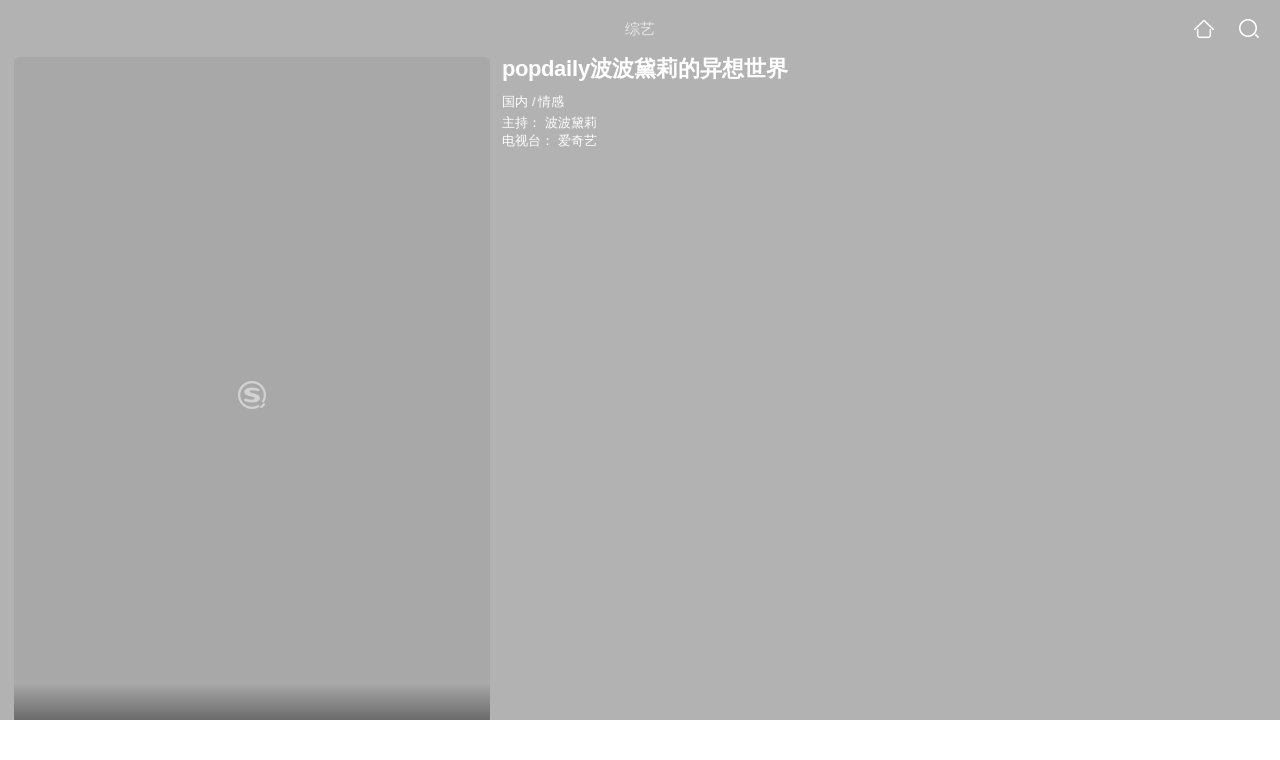

--- FILE ---
content_type: text/html;charset=UTF-8
request_url: https://wapv.sogou.com/tvshow/or3hg2dpo5ptemrwgi2denijobxxazdbnfwhtmviwkupp3ga6k24juxmz7v4vqf544.html
body_size: 22752
content:
<!DOCTYPE html><html lang="zh-cn" data-env="production" data-tag="video-wap-20251121141918"><head>
        <title>《popdaily波波黛莉的异想世界》-综艺-免费在线观看</title>
        <meta name="title" content="《popdaily波波黛莉的异想世界》-综艺-免费在线观看"/>
        <meta name="keywords" content='popdaily波波黛莉的异想世界,popdaily波波黛莉的异想世界高清视频,popdaily波波黛莉的异想世界全集'/>
        <meta name="description" content='爱奇艺popdaily波波黛莉的异想世界，《popdaily波波黛莉的异想世界》是国内综艺节目。节目简介：PopDaily 波波黛莉的異想世界，女...'/><script>window.UIGS_PARA={spver:"0","pagetype":"tiny_tvshow","pageversion":"other","query":"%70%6F%70%64%61%69%6C%79%B2%A8%B2%A8%F7%EC%C0%F2%B5%C4%D2%EC%CF%EB%CA%C0%BD%E7","tinyq":"%70%6F%70%64%61%69%6C%79%B2%A8%B2%A8%F7%EC%C0%F2%B5%C4%D2%EC%CF%EB%CA%C0%BD%E7","realq":"%70%6F%70%64%61%69%6C%79%B2%A8%B2%A8%F7%EC%C0%F2%B5%C4%D2%EC%CF%EB%CA%C0%BD%E7","dockey":"tvshow_2262425","introUnfold":"0","hobbyTop5Keys" : "tvshow_2262897;tvshow_2262933;tvshow_2262067;tvshow_2261101;tvshow_2252880","film_flag": "4","playItemSize":"0","fullFilmSize":"0","abtest":"0"};</script><script>window.qua = ''</script><meta charset="UTF-8"><meta name="viewport" content="width=device-width,minimum-scale=1,maximum-scale=1,user-scalable=no"><meta name="format-detection" content="telephone=no"><meta name="format-detection" content="address=no"><meta itemprop="name"><meta itemprop="image"><meta itemprop="description" name="description"><meta name="reqinfo" content="uuid:cbdebd4e-1f03-485e-99a3-2824b586b2cf, server:11.162.180.23, time:2026-01-26 11:05:40, idc:hd3"><meta name="renderer" content="webkit"><meta name="apple-mobile-web-app-capable" content="yes"><meta http-equiv="X-UA-Compatible" content="IE=edge, chrome=1"><meta http-equiv="cache-control" content="max-age=0"><meta http-equiv="cache-control" content="no-cache"><meta http-equiv="pragma" content="no-cache"><meta http-equiv="expires" content="0"><meta name="format-detection" content="telephone=no"><link type="image/x-icon" href="//dlweb.sogoucdn.com/translate/favicon.ico?v=20180424" rel="icon"><link type="image/x-icon" href="//dlweb.sogoucdn.com/translate/favicon.ico?v=20180424" rel="Shortcut Icon"><link type="image/x-icon" href="//dlweb.sogoucdn.com/translate/favicon.ico?v=20180424" rel="bookmark"><link rel="apple-touch-icon-precomposed" href="//dlweb.sogoucdn.com/logo/images/2018/apple-touch-icon.png"><link rel="preload" href="//dlweb.sogoucdn.com/vs/static/js/vsbundle.3ed018b1.js" as="script" crossorigin="anonymous"><script>var TencentGDT=[],sogou_un=[],__het=Date.now()</script><link rel="preload" href="//search.sogoucdn.com/video/wap/static/js/vendors.e1b2cbb4.js" as="script"><link rel="preload" href="//search.sogoucdn.com/video/wap/static/css/app.ba82c416.css" as="style"><link rel="preload" href="//search.sogoucdn.com/video/wap/static/js/app.bb127627.js" as="script"><link rel="preload" href="//search.sogoucdn.com/video/wap/static/css/15.442fde2d.css" as="style"><link rel="preload" href="//search.sogoucdn.com/video/wap/static/js/tvshowDetail.14412de0.js" as="script"><link rel="preload" href="//search.sogoucdn.com/video/wap/static/css/0.cc712a9f.css" as="style"><link rel="preload" href="//search.sogoucdn.com/video/wap/static/js/common.6e5eb3d5.js" as="script"><link rel="prefetch" href="//search.sogoucdn.com/video/wap/static/css/10.05b9f808.css"><link rel="prefetch" href="//search.sogoucdn.com/video/wap/static/css/11.5fb6ad96.css"><link rel="prefetch" href="//search.sogoucdn.com/video/wap/static/css/12.a0f4c723.css"><link rel="prefetch" href="//search.sogoucdn.com/video/wap/static/css/13.1243316d.css"><link rel="prefetch" href="//search.sogoucdn.com/video/wap/static/css/14.08e778d1.css"><link rel="prefetch" href="//search.sogoucdn.com/video/wap/static/css/16.bba3c5c1.css"><link rel="prefetch" href="//search.sogoucdn.com/video/wap/static/css/18.72927878.css"><link rel="prefetch" href="//search.sogoucdn.com/video/wap/static/css/2.5d2daf07.css"><link rel="prefetch" href="//search.sogoucdn.com/video/wap/static/css/3.76c01cc3.css"><link rel="prefetch" href="//search.sogoucdn.com/video/wap/static/css/4.0781afcc.css"><link rel="prefetch" href="//search.sogoucdn.com/video/wap/static/css/5.3a7f095d.css"><link rel="prefetch" href="//search.sogoucdn.com/video/wap/static/css/7.5f3b6df5.css"><link rel="prefetch" href="//search.sogoucdn.com/video/wap/static/css/8.06219d66.css"><link rel="prefetch" href="//search.sogoucdn.com/video/wap/static/css/9.cc4f85bc.css"><link rel="prefetch" href="//search.sogoucdn.com/video/wap/static/js/18.78ed030b.js"><link rel="prefetch" href="//search.sogoucdn.com/video/wap/static/js/cartoonDetail.38aee880.js"><link rel="prefetch" href="//search.sogoucdn.com/video/wap/static/js/classList.217ce64a.js"><link rel="prefetch" href="//search.sogoucdn.com/video/wap/static/js/home.cd134e63.js"><link rel="prefetch" href="//search.sogoucdn.com/video/wap/static/js/hotsugg.1b923809.js"><link rel="prefetch" href="//search.sogoucdn.com/video/wap/static/js/movieDetail.96ff7d50.js"><link rel="prefetch" href="//search.sogoucdn.com/video/wap/static/js/movieSimpleDetail.91e58367.js"><link rel="prefetch" href="//search.sogoucdn.com/video/wap/static/js/playlist.179a05fc.js"><link rel="prefetch" href="//search.sogoucdn.com/video/wap/static/js/qlist.4718a17a.js"><link rel="prefetch" href="//search.sogoucdn.com/video/wap/static/js/savideo.cb6acd9f.js"><link rel="prefetch" href="//search.sogoucdn.com/video/wap/static/js/search.17a82174.js"><link rel="prefetch" href="//search.sogoucdn.com/video/wap/static/js/starDetail.81aae5a0.js"><link rel="prefetch" href="//search.sogoucdn.com/video/wap/static/js/summary.f18fc252.js"><link rel="prefetch" href="//search.sogoucdn.com/video/wap/static/js/teleplayDetail.375859b1.js"><link rel="prefetch" href="//search.sogoucdn.com/video/wap/static/js/uploader.b47c530a.js"><link rel="stylesheet" href="//search.sogoucdn.com/video/wap/static/css/app.ba82c416.css"><link rel="stylesheet" href="//search.sogoucdn.com/video/wap/static/css/15.442fde2d.css"><link rel="stylesheet" href="//search.sogoucdn.com/video/wap/static/css/0.cc712a9f.css"></head><body>   <div id="videoApp" data-server-rendered="true" class="footer-sticky-wrapper" style="min-height:calc(100% - 105px);padding-bottom:115px;"><div><div class="module dt-top"><div class="dt-top-bg"><img src="https://img03.sogoucdn.com/v2/thumb/resize/w/258/h/360/t/0/retype/ext/auto/q/75?appid=200839&amp;url=http%3A%2F%2Fimg02.sogoucdn.com%2Fapp%2Fa%2F07%2F1f2687ed0ba4289c5474c66a80982072"> <div class="mask"></div></div> <div class="dt-wrap"><header class="dt-header"><a uigs="head_back" class="back" style="display:none;"></a> <h1>综艺</h1> <a href="/?source=node&amp;spver=" uigs="head_home" class="home"></a> <a href="/hotsugg?spver=" uigs="head_search" class="search"></a></header> <div class="dt-info-header-wap"><div class="dt-info-img"><div class="default-img"><img src="https://img03.sogoucdn.com/v2/thumb/resize/w/258/h/360/t/0/retype/ext/auto/q/75?appid=200839&amp;url=http%3A%2F%2Fimg02.sogoucdn.com%2Fapp%2Fa%2F07%2F1f2687ed0ba4289c5474c66a80982072" alt="popdaily波波黛莉的异想世界剧照"></div> <!----> <span class="tag-mark"></span></div> <figure class="dt-info-box"><figcaption>popdaily波波黛莉的异想世界</figcaption> <p class="dt-info-tag two-line"><span>国内</span> <em>/</em><span>情感</span> <!----></p> <p class="dt-info-tag two-line"><span>主持：</span> <!----> <a href="https://m.sogou.com/web/searchList.jsp?keyword=波波黛莉&amp;ie=utf8&amp;pid=sogou-waps-4c26774d852f6244" uigs="basic_out">波波黛莉</a></p> <!----> <!----> <p id="tv_station" class="dt-info-tag"><span>电视台：</span> <span>爱奇艺</span></p> <!----> <div class="dt-play-btn"><div class="dt-play-btn"><!----> <!----></div></div> <!----></figure></div> <div class="dt-info-intro fold" style="display:;"><div class="con"><p style="display:;"><em>剧情简介 : </em>PopDaily 波波黛莉的異想世界，女孩間的樂趣只有自己最知道：）每一天的新鮮事，我們替妳創造生活中的大小事，我們幫妳朗讀世界改變的脈絡，我們為妳發掘用生動的筆觸，寫出最值得細細品味的女孩生活
        </p> <!----> <!----></div> <div class="dt-info-intro-more"></div></div></div></div> <section class="module dt-episode"><!----> <div class="dt-epitasis-detail"><!----> <!----></div></section> <!----> <!----> <section class="module dt-like"><h3>猜你喜欢</h3> <ul class="dt-detail-like-list"><li><a href="/tvshow/or3hg2dpo5ptemrwgi4dsnyjxd6lvpgw3u.html" uigs="tiny_out_hobby_0_p" title="更杭州"><div class="dt-detail-like-img"><div class="default-sogou"><img src="https://img04.sogoucdn.com/v2/thumb/resize/w/258/h/360/t/0/retype/ext/auto/q/75?appid=200839&amp;url=http%3A%2F%2Fimg04.sogoucdn.com%2Fapp%2Fa%2F07%2F2ccccde13dbea0c78daa2298691e82b1" alt="更杭州剧照"></img></div> <span class="tag-mark"></span></div> <p class="dt-like-name">更杭州</p></a></li><li><a href="/tvshow/or3hg2dpo5ptemrwgi4tgmyjxd6ldmn6ve.html" uigs="tiny_out_hobby_1_p" title="更北京"><div class="dt-detail-like-img"><div class="default-sogou"><img src="https://img02.sogoucdn.com/v2/thumb/resize/w/258/h/360/t/0/retype/ext/auto/q/75?appid=200839&amp;url=http%3A%2F%2Fimg01.sogoucdn.com%2Fapp%2Fa%2F07%2Fe2979b57b2bd175d9ce754524ff12f9f" alt="更北京剧照"></img></div> <span class="tag-mark"></span></div> <p class="dt-like-name">更北京</p></a></li><li><a href="/tvshow/or3hg2dpo5ptemrwgiydmnyjw3amvm6i2w6mo.html" uigs="tiny_out_hobby_2_p" title="独食日记"><div class="dt-detail-like-img"><div class="default-sogou"><img src="https://img04.sogoucdn.com/v2/thumb/resize/w/258/h/360/t/0/retype/ext/auto/q/75?appid=200839&amp;url=http%3A%2F%2Fimg01.sogoucdn.com%2Fapp%2Fa%2F07%2Fbcbdb1edf4a7f785dacf85f41881c8d5" alt="独食日记剧照"></img></div> <span class="tag-mark"></span></div> <p class="dt-like-name">独食日记</p></a></li><li><a href="/tvshow/or3hg2dpo5ptemrwgeytamijug5ha33qozuwizlpuowtcmwqy7l7tt5vyhikdo6fv3e7vrvk.html" uigs="tiny_out_hobby_3_p" title="『popvideo－12星座系列』女生篇"><div class="dt-detail-like-img"><div class="default-sogou"><img src="https://img03.sogoucdn.com/v2/thumb/resize/w/258/h/360/t/0/retype/ext/auto/q/75?appid=200839&amp;url=http%3A%2F%2Fimg04.sogoucdn.com%2Fapp%2Fa%2F07%2F59b577e1a55c127ed4e501545a1e5c53" alt="『popvideo－12星座系列』女生篇剧照"></img></div> <span class="tag-mark"></span></div> <p class="dt-like-name">『popvideo－12星座系列』女生篇</p></a></li><li><a href="/tvshow/or3hg2dpo5ptemrvgi4dqmajx7wmhqgxwhimpv7z2tf4vrq.html" uigs="tiny_out_hobby_4_p" title="快美妆星座运势"><div class="dt-detail-like-img"><div class="default-sogou"><img src="https://img01.sogoucdn.com/v2/thumb/resize/w/258/h/360/t/0/retype/ext/auto/q/75?appid=200839&amp;url=http%3A%2F%2Fimg02.sogoucdn.com%2Fapp%2Fa%2F07%2Fbacca62665874b63037a6a2eed19babd" alt="快美妆星座运势剧照"></img></div> <span class="tag-mark"></span></div> <p class="dt-like-name">快美妆星座运势</p></a></li><li><a href="/tvshow/or3hg2dpo5ptemrwgm2temyj2cq4zq6dyph3lqoqw2x3xlomyo2npqni362a.html" uigs="tiny_out_hobby_5_p" title="小堂妹系列动画堂醋哩叽"><div class="dt-detail-like-img"><div class="default-sogou"><img src="https://img01.sogoucdn.com/v2/thumb/resize/w/258/h/360/t/0/retype/ext/auto/q/75?appid=200839&amp;url=http%3A%2F%2Fimg04.sogoucdn.com%2Fapp%2Fa%2F07%2F6e9aff70c1053b8fed1d7981da19c558" alt="小堂妹系列动画堂醋哩叽剧照"></img></div> <span class="tag-mark"></span></div> <p class="dt-like-name">小堂妹系列动画堂醋哩叽</p></a></li><li><a href="/tvshow/or3hg2dpo5ptemrwgeytanijx673dloqy7d7eztvnzygyylomv2a.html" uigs="tiny_out_hobby_6_p" title="靠杯星球funplanet"><div class="dt-detail-like-img"><div class="default-sogou"><img src="https://img04.sogoucdn.com/v2/thumb/resize/w/258/h/360/t/0/retype/ext/auto/q/75?appid=200839&amp;url=http%3A%2F%2Fimg01.sogoucdn.com%2Fapp%2Fa%2F07%2F498f0871ce1cd279b8856a18b0f4031d" alt="靠杯星球funplanet剧照"></img></div> <span class="tag-mark"></span></div> <p class="dt-like-name">靠杯星球funplanet</p></a></li><li><a href="/tvshow/or3hg2dpo5ptemrwgqydenyj2dd5p6oh5g4nbufbx7hmzqy.html" uigs="tiny_out_hobby_7_p" title="星座情感小课堂"><div class="dt-detail-like-img"><div class="default-sogou"><img src="https://img04.sogoucdn.com/v2/thumb/resize/w/258/h/360/t/0/retype/ext/auto/q/75?appid=200839&amp;url=http%3A%2F%2Fimg04.sogoucdn.com%2Fapp%2Fa%2F07%2F3f4579b3658b8e21d7e903ce203d6e61" alt="星座情感小课堂剧照"></img></div> <span class="tag-mark"></span></div> <p class="dt-like-name">星座情感小课堂</p></a></li><li><a href="/tvshow/or3hg2dpo5ptemrwga3tenyj2gq5j4n6voy6a.html" uigs="tiny_out_hobby_8_p" title="选择精编"><div class="dt-detail-like-img"><div class="default-sogou"><img src="https://img01.sogoucdn.com/v2/thumb/resize/w/258/h/360/t/0/retype/ext/auto/q/75?appid=200839&amp;url=http%3A%2F%2Fimg04.sogoucdn.com%2Fapp%2Fa%2F07%2Fe4331899e668965aa9dfc5bbb6ac3927" alt="选择精编剧照"></img></div> <span class="tag-mark"></span></div> <p class="dt-like-name">选择精编</p></a></li></ul><ul class="dt-detail-like-list"><li><a href="/tvshow/or3hg2dpo5ptemrwgeydooijxl3mfvgs6tannpgh26q4hwgd3q.html" uigs="tiny_out_hobby_9_p" title="忽略音乐记住秘密"><div class="dt-detail-like-img"><div class="default-sogou"><img src="https://img04.sogoucdn.com/v2/thumb/resize/w/258/h/360/t/0/retype/ext/auto/q/75?appid=200839&amp;url=http%3A%2F%2Fimg03.sogoucdn.com%2Fapp%2Fa%2F07%2F8687e2950c8eed45df77af69dc74f833" alt="忽略音乐记住秘密剧照"></img></div> <span class="tag-mark"></span></div> <p class="dt-like-name">忽略音乐记住秘密</p></a></li><li><a href="/tvshow/or3hg2dpo5ptemrvg42tamqjzh5lx3vz4o64onbvw3ea.html" uigs="tiny_out_hobby_10_p" title="生活广角45度"><div class="dt-detail-like-img"><div class="default-sogou"><img src="https://img02.sogoucdn.com/v2/thumb/resize/w/258/h/360/t/0/retype/ext/auto/q/75?appid=200839&amp;url=http%3A%2F%2Fimg03.sogoucdn.com%2Fapp%2Fa%2F07%2F8573e87dee274e8775210b655feceb23" alt="生活广角45度剧照"></img></div> <span class="tag-mark"></span></div> <p class="dt-like-name">生活广角45度</p></a></li><li><a href="/tvshow/or3hg2dpo5ptemrwgmytkmij2s65foouxw3k7th5.html" uigs="tiny_out_hobby_11_p" title="越夜越动听"><div class="dt-detail-like-img"><div class="default-sogou"><img src="https://img02.sogoucdn.com/v2/thumb/resize/w/258/h/360/t/0/retype/ext/auto/q/75?appid=200839&amp;url=http%3A%2F%2Fimg04.sogoucdn.com%2Fapp%2Fa%2F07%2Fb55abfe557bf2e91bdd1e1083ad5ed94" alt="越夜越动听剧照"></img></div> <span class="tag-mark"></span></div> <p class="dt-like-name">越夜越动听</p></a></li><li><a href="/tvshow/or3hg2dpo5ptemrwgm4tkmyjydlnhy6bwwyk5ufbx7hmzqy.html" uigs="tiny_out_hobby_12_p" title="乐鱼恋爱小课堂"><div class="dt-detail-like-img"><div class="default-sogou"><img src="https://img02.sogoucdn.com/v2/thumb/resize/w/258/h/360/t/0/retype/ext/auto/q/75?appid=200839&amp;url=http%3A%2F%2Fimg03.sogoucdn.com%2Fapp%2Fa%2F07%2F3948d03e7bcfc71f1207a4f5521fb63f" alt="乐鱼恋爱小课堂剧照"></img></div> <span class="tag-mark"></span></div> <p class="dt-like-name">乐鱼恋爱小课堂</p></a></li><li><a href="/tvshow/or3hg2dpo5ptemrvheztknajyg23blwru7gmg.html" uigs="tiny_out_hobby_13_p" title="恋爱学堂"><div class="dt-detail-like-img"><div class="default-sogou"><img src="https://img03.sogoucdn.com/v2/thumb/resize/w/258/h/360/t/0/retype/ext/auto/q/75?appid=200839&amp;url=http%3A%2F%2Fimg01.sogoucdn.com%2Fapp%2Fa%2F07%2F17ce3753de07aea189dfaed8e1cbba19" alt="恋爱学堂剧照"></img></div> <span class="tag-mark"></span></div> <p class="dt-like-name">恋爱学堂</p></a></li><li><a href="/tvshow/or3hg2dpo5ptemrwgmytinyjwtz5n3fy47aljqol.html" uigs="tiny_out_hobby_14_p" title="大朱哥来了"><div class="dt-detail-like-img"><div class="default-sogou"><img src="https://img04.sogoucdn.com/v2/thumb/resize/w/258/h/360/t/0/retype/ext/auto/q/75?appid=200839&amp;url=http%3A%2F%2Fimg03.sogoucdn.com%2Fapp%2Fa%2F07%2F72fa34883eb3b55951d504a709ef467b" alt="大朱哥来了剧照"></img></div> <span class="tag-mark"></span></div> <p class="dt-like-name">大朱哥来了</p></a></li><li><a href="/tvshow/or3hg2dpo5ptemrwgy4temijwcxnjwwdww46lqhp.html" uigs="tiny_out_hobby_15_p" title="爱在玫瑰里"><div class="dt-detail-like-img"><div class="default-sogou"><img src="https://img04.sogoucdn.com/v2/thumb/resize/w/258/h/360/t/0/retype/ext/auto/q/75?appid=200839&amp;url=http%3A%2F%2Fimg03.sogoucdn.com%2Fapp%2Fa%2F07%2Fff4e4d22e0133089eb0b31559980cc8b" alt="爱在玫瑰里剧照"></img></div> <span class="tag-mark"></span></div> <p class="dt-like-name">爱在玫瑰里</p></a></li><li><a href="/tvshow/or3hg2dpo5ptemrygi3tanyjxpu4pmbsghgoy.html" uigs="tiny_out_hobby_16_p" title="婚前21天"><div class="dt-detail-like-img"><div class="default-sogou"><img src="https://img01.sogoucdn.com/v2/thumb/resize/w/258/h/360/t/0/retype/ext/auto/q/75?appid=200839&amp;url=http%3A%2F%2Fimg01.sogoucdn.com%2Fapp%2Fa%2F07%2F9198ba667dbdaa4ebc8e42e08a3dab5c" alt="婚前21天剧照"></img></div> <span class="tag-mark"></span></div> <p class="dt-like-name">婚前21天</p></a></li><li><a href="/tvshow/or3hg2dpo5ptemrxgq3tmoijzdt3t65qv225vs6exs7a.html" uigs="tiny_out_hobby_17_p" title="如果爱第四季"><div class="dt-detail-like-img"><div class="default-sogou"><img src="https://img04.sogoucdn.com/v2/thumb/resize/w/258/h/360/t/0/retype/ext/auto/q/75?appid=200839&amp;url=http%3A%2F%2Fimg01.sogoucdn.com%2Fapp%2Fa%2F07%2Fe3c5da7b638faab214ad2860e376a327" alt="如果爱第四季剧照"></img></div> <span class="tag-mark"></span></div> <p class="dt-like-name">如果爱第四季</p></a></li></ul><ul class="dt-detail-like-list"><li><a href="/tvshow/or3hg2dpo5ptemrxheytamyjywxln6ody624jqnvwcxa.html" uigs="tiny_out_hobby_18_p" title="女儿们的恋爱"><div class="dt-detail-like-img"><div class="default-sogou"><img src="https://img03.sogoucdn.com/v2/thumb/resize/w/258/h/360/t/0/retype/ext/auto/q/75?appid=200839&amp;url=https%3A%2F%2Fimg02.sogoucdn.com%2Fapp%2Fa%2F07%2Ff5f05721f8535b4adf42c7ec2424aa19" alt="女儿们的恋爱剧照"></img></div> <span class="tag-mark"></span></div> <p class="dt-like-name">女儿们的恋爱</p></a></li><li><a href="/tvshow/or3hg2dpo5ptemrxgq4teoij4df37nfv47fng.html" uigs="tiny_out_hobby_19_p" title="嗨看电视"><div class="dt-detail-like-img"><div class="default-sogou"><img src="https://img03.sogoucdn.com/v2/thumb/resize/w/258/h/360/t/0/retype/ext/auto/q/75?appid=200839&amp;url=http%3A%2F%2Fimg01.sogoucdn.com%2Fapp%2Fa%2F07%2Fa6bd2ef237b7ce00924d8e8bbd2b0743" alt="嗨看电视剧照"></img></div> <span class="tag-mark"></span></div> <p class="dt-like-name">嗨看电视</p></a></li><li><a href="/tvshow/or3hg2dpo5ptemrygm2tomqj2h2ltyv54pb4htguwxnnfo54xy.html" uigs="tiny_out_hobby_20_p" title="阳光姐妹淘第一季"><div class="dt-detail-like-img"><div class="default-sogou"><img src="https://img02.sogoucdn.com/v2/thumb/resize/w/258/h/360/t/0/retype/ext/auto/q/75?appid=200839&amp;url=http%3A%2F%2Fimg02.sogoucdn.com%2Fapp%2Fa%2F07%2F5c9691fd2f3a005cd4ebac2e81a32af4" alt="阳光姐妹淘第一季剧照"></img></div> <span class="tag-mark"></span></div> <p class="dt-like-name">阳光姐妹淘第一季</p></a></li><li><a href="/tvshow/or3hg2dpo5ptemrrgu4timqjxc4mjofvysz4tpfiwwsq.html" uigs="tiny_out_hobby_21_p" title="父母的成绩单"><div class="dt-detail-like-img"><div class="default-sogou"><img src="https://img02.sogoucdn.com/v2/thumb/resize/w/258/h/360/t/0/retype/ext/auto/q/75?appid=200839&amp;url=http%3A%2F%2Fimg01.sogoucdn.com%2Fapp%2Fa%2F07%2F1cf85373ff753cb86e88f550052ab581" alt="父母的成绩单剧照"></img></div> <span class="tag-mark"></span></div> <p class="dt-like-name">父母的成绩单</p></a></li><li><a href="/tvshow/or3hg2dpo5ptemrsgu2dioijwdx5n6woula2nqn7.html" uigs="tiny_out_hobby_22_p" title="帮助微力量"><div class="dt-detail-like-img"><div class="default-sogou"><img src="https://img04.sogoucdn.com/v2/thumb/resize/w/258/h/360/t/0/retype/ext/auto/q/75?appid=200839&amp;url=http%3A%2F%2Fimg01.sogoucdn.com%2Fapp%2Fa%2F07%2Fd2129b54ace8a5a94e141134a687d013" alt="帮助微力量剧照"></img></div> <span class="tag-mark"></span></div> <p class="dt-like-name">帮助微力量</p></a></li><li><a href="/tvshow/or3hg2dpo5ptembyg44dsmajwcxlh6fxx4.html" uigs="tiny_out_hobby_23_p" title="爱厨房"><div class="dt-detail-like-img"><div class="default-sogou"><img src="https://img01.sogoucdn.com/v2/thumb/resize/w/258/h/360/t/0/retype/ext/auto/q/75?appid=200839&amp;url=http%3A%2F%2Fimg01.sogoucdn.com%2Fapp%2Fa%2F100520052%2Fc35db35996c3cd0d85aa4492327b628d" alt="爱厨房剧照"></img></div> <span class="tag-mark"></span></div> <p class="dt-like-name">爱厨房</p></a></li><li><a href="/tvshow/or3hg2dpo5ptemrtgq2tmmyjz3jlblwc5dboq.html" uigs="tiny_out_hobby_24_p" title="我爱妈妈"><div class="dt-detail-like-img"><div class="default-sogou"><img src="https://img01.sogoucdn.com/v2/thumb/resize/w/258/h/360/t/0/retype/ext/auto/q/75?appid=200839&amp;url=http%3A%2F%2Fimg02.sogoucdn.com%2Fapp%2Fa%2F07%2F1f5576c81eb1b803b06f504edbe6bbf5" alt="我爱妈妈剧照"></img></div> <span class="tag-mark"></span></div> <p class="dt-like-name">我爱妈妈</p></a></li><li><a href="/tvshow/or3hg2dpo5ptemrtgi3dknijzkxlzxv57dinbsvr.html" uigs="tiny_out_hobby_25_p" title="十嫁进行时"><div class="dt-detail-like-img"><div class="default-sogou"><img src="https://img01.sogoucdn.com/v2/thumb/resize/w/258/h/360/t/0/retype/ext/auto/q/75?appid=200839&amp;url=http%3A%2F%2Fimg04.sogoucdn.com%2Fapp%2Fa%2F07%2Fb0a3e8e601ceea449aff0641b221e646" alt="十嫁进行时剧照"></img></div> <span class="tag-mark"></span></div> <p class="dt-like-name">十嫁进行时</p></a></li><li><a href="/tvshow/or3hg2dpo5ptemrxha2dinyjz3jdgoi.html" uigs="tiny_out_hobby_26_p" title="我39"><div class="dt-detail-like-img"><div class="default-sogou"><img src="https://img01.sogoucdn.com/v2/thumb/resize/w/258/h/360/t/0/retype/ext/auto/q/75?appid=200839&amp;url=http%3A%2F%2Fimg02.sogoucdn.com%2Fapp%2Fa%2F07%2Fde2c170cf264605d7521c6b4164567fd" alt="我39剧照"></img></div> <span class="tag-mark"></span></div> <p class="dt-like-name">我39</p></a></li></ul><ul class="dt-detail-like-list"><li><a href="/tvshow/or3hg2dpo5ptemrrgqztgnajydh4j3523k623ox6.html" uigs="tiny_out_hobby_27_p" title="老娘黑江湖"><div class="dt-detail-like-img"><div class="default-sogou"><img src="https://img02.sogoucdn.com/v2/thumb/resize/w/258/h/360/t/0/retype/ext/auto/q/75?appid=200839&amp;url=http%3A%2F%2Fimg01.sogoucdn.com%2Fapp%2Fa%2F07%2F0b271400724581e152f2213439d54ec7" alt="老娘黑江湖剧照"></img></div> <span class="tag-mark"></span></div> <p class="dt-like-name">老娘黑江湖</p></a></li><li><a href="/tvshow/or3hg2dpo5ptembzgezdsnij2dd5br6wvlhnfuge.html" uigs="tiny_out_hobby_28_p" title="星星知我心"><div class="dt-detail-like-img"><div class="default-sogou"><img src="https://img03.sogoucdn.com/v2/thumb/resize/w/258/h/360/t/0/retype/ext/auto/q/75?appid=200839&amp;url=http%3A%2F%2Fimg03.sogoucdn.com%2Fapp%2Fa%2F100520052%2F5579a773e4f69591fcb407f2546944dc" alt="星星知我心剧照"></img></div> <span class="tag-mark"></span></div> <p class="dt-like-name">星星知我心</p></a></li><li><a href="/tvshow/or3hg2dpo5ptemrrgiydsnqjwowlznvu6pam7rwf.html" uigs="tiny_out_hobby_29_p" title="超级大老婆"><div class="dt-detail-like-img"><div class="default-sogou"><img src="https://img01.sogoucdn.com/v2/thumb/resize/w/258/h/360/t/0/retype/ext/auto/q/75?appid=200839&amp;url=http%3A%2F%2Fimg04.sogoucdn.com%2Fapp%2Fa%2F07%2Fe445902c424e2fd98c2100629ace5ff8" alt="超级大老婆剧照"></img></div> <span class="tag-mark"></span></div> <p class="dt-like-name">超级大老婆</p></a></li><li><a href="/tvshow/or3hg2dpo5ptemrrgmydkoijz3jlpq6e4o53a.html" uigs="tiny_out_hobby_30_p" title="我访你话"><div class="dt-detail-like-img"><div class="default-sogou"><img src="https://img03.sogoucdn.com/v2/thumb/resize/w/258/h/360/t/0/retype/ext/auto/q/75?appid=200839&amp;url=http%3A%2F%2Fimg04.sogoucdn.com%2Fapp%2Fa%2F07%2F24324b7f18ddbed50382f26204e4ba1f" alt="我访你话剧照"></img></div> <span class="tag-mark"></span></div> <p class="dt-like-name">我访你话</p></a></li><li><a href="/tvshow/or3hg2dpo5ptemrsgy2tkoijy7u4v2nv3k3p5pf6.html" uigs="tiny_out_hobby_31_p" title="情书第二季"><div class="dt-detail-like-img"><div class="default-sogou"><img src="https://img02.sogoucdn.com/v2/thumb/resize/w/258/h/360/t/0/retype/ext/auto/q/75?appid=200839&amp;url=http%3A%2F%2Fimg02.sogoucdn.com%2Fapp%2Fa%2F07%2F6b8b6938b76d6e8c5aa46302e7a3e964" alt="情书第二季剧照"></img></div> <span class="tag-mark"></span></div> <p class="dt-like-name">情书第二季</p></a></li><li><a href="/tvshow/or3hg2dpo5ptemrvha4taoajyw7mlpwlww25vnx6xs7a.html" uigs="tiny_out_hobby_32_p" title="啪啪说第二季"><div class="dt-detail-like-img"><div class="default-sogou"><img src="https://img01.sogoucdn.com/v2/thumb/resize/w/258/h/360/t/0/retype/ext/auto/q/75?appid=200839&amp;url=http%3A%2F%2Fimg04.sogoucdn.com%2Fapp%2Fa%2F07%2F27e6fe8a9a81e2fecb8648391356415c" alt="啪啪说第二季剧照"></img></div> <span class="tag-mark"></span></div> <p class="dt-like-name">啪啪说第二季</p></a></li><li><a href="/tvshow/or3hg2dpo5ptemjsgy3domijypallrfzzlfme.html" uigs="tiny_out_hobby_33_p" title="美的故事"><div class="dt-detail-like-img"><div class="default-sogou"><img src="https://img04.sogoucdn.com/v2/thumb/resize/w/258/h/360/t/0/retype/ext/auto/q/75?appid=200839&amp;url=http%3A%2F%2Fimg02.sogoucdn.com%2Fapp%2Fa%2F100520052%2Ff5c970c44579e2ba6baf8a0edabfbeab" alt="美的故事剧照"></img></div> <span class="tag-mark"></span></div> <p class="dt-like-name">美的故事</p></a></li><li><a href="/tvshow/or3hg2dpo5ptembyhe4denijz3jmhr554g56tqolzlal3z5q4yqllwrrxs7a.html" uigs="tiny_out_hobby_34_p" title="我们结婚了世界版 第1季"><div class="dt-detail-like-img"><div class="default-sogou"><img src="https://img03.sogoucdn.com/v2/thumb/resize/w/258/h/360/t/0/retype/ext/auto/q/75?appid=200839&amp;url=http%3A%2F%2Fimg02.sogoucdn.com%2Fapp%2Fa%2F100520052%2F7ff0891264e743540ba49d1d4c89d02f" alt="我们结婚了世界版 第1季剧照"></img></div> <span class="tag-mark"></span></div> <p class="dt-like-name">我们结婚了世界版 第1季</p></a></li><li><a href="/tvshow/or3hg2dpo5ptembyg4zdmmyjzthlh5wqytao7o5q.html" uigs="tiny_out_hobby_35_p" title="涛出心里话"><div class="dt-detail-like-img"><div class="default-sogou"><img src="https://img02.sogoucdn.com/v2/thumb/resize/w/258/h/360/t/0/retype/ext/auto/q/75?appid=200839&amp;url=http%3A%2F%2Fimg03.sogoucdn.com%2Fapp%2Fa%2F100520052%2F87e1c0c74ce2960ab09e16fcdb6ed295" alt="涛出心里话剧照"></img></div> <span class="tag-mark"></span></div> <p class="dt-like-name">涛出心里话</p></a></li></ul><ul class="dt-detail-like-list"><li><a href="/tvshow/or3hg2dpo5ptemrsgyztomyjoz3mllwizoyo6.html" uigs="tiny_out_hobby_36_p" title="vv女人帮"><div class="dt-detail-like-img"><div class="default-sogou"><img src="https://img03.sogoucdn.com/v2/thumb/resize/w/258/h/360/t/0/retype/ext/auto/q/75?appid=200839&amp;url=http%3A%2F%2Fimg02.sogoucdn.com%2Fapp%2Fa%2F07%2F357dbcd7db7e907e756ae0a27ed43ef2" alt="vv女人帮剧照"></img></div> <span class="tag-mark"></span></div> <p class="dt-like-name">vv女人帮</p></a></li><li><a href="/tvshow/or3hg2dpo5ptemjsheytmmijy6r4vvvqv3d6tnhf.html" uigs="tiny_out_hobby_37_p" title="牵手爱情村"><div class="dt-detail-like-img"><div class="default-sogou"><img src="https://img02.sogoucdn.com/v2/thumb/resize/w/258/h/360/t/0/retype/ext/auto/q/75?appid=200839&amp;url=http%3A%2F%2Fimg01.sogoucdn.com%2Fapp%2Fa%2F07%2F2efb14b0ff7b9912ad192ba5906ebddb" alt="牵手爱情村剧照"></img></div> <span class="tag-mark"></span></div> <p class="dt-like-name">牵手爱情村</p></a></li><li><a href="/tvshow/or3hg2dpo5ptemrrgmzdqnajnbxwyzgxugyk5r7j.html" uigs="tiny_out_hobby_38_p" title="hold住爱情"><div class="dt-detail-like-img"><div class="default-sogou"><img src="https://img04.sogoucdn.com/v2/thumb/resize/w/258/h/360/t/0/retype/ext/auto/q/75?appid=200839&amp;url=http%3A%2F%2Fimg03.sogoucdn.com%2Fapp%2Fa%2F07%2F4de25338c04336e6aa7d512e81c36cb6" alt="hold住爱情剧照"></img></div> <span class="tag-mark"></span></div> <p class="dt-like-name">hold住爱情</p></a></li><li><a href="/tvshow/or3hg2dpo5ptemrrgqzdmmqjy3tmnzwlwxfng.html" uigs="tiny_out_hobby_39_p" title="奇奇说视"><div class="dt-detail-like-img"><div class="default-sogou"><img src="https://img02.sogoucdn.com/v2/thumb/resize/w/258/h/360/t/0/retype/ext/auto/q/75?appid=200839&amp;url=http%3A%2F%2Fimg02.sogoucdn.com%2Fapp%2Fa%2F07%2F376e3d0645b011924903b9f5ffb8cee5" alt="奇奇说视剧照"></img></div> <span class="tag-mark"></span></div> <p class="dt-like-name">奇奇说视</p></a></li><li><a href="/tvshow/or3hg2dpo5ptemrwhe2dkmyjywxmnmovvda4w.html" uigs="tiny_out_hobby_40_p" title="女票炸了"><div class="dt-detail-like-img"><div class="default-sogou"><img src="https://img04.sogoucdn.com/v2/thumb/resize/w/258/h/360/t/0/retype/ext/auto/q/75?appid=200839&amp;url=http%3A%2F%2Fimg01.sogoucdn.com%2Fapp%2Fa%2F07%2Fe2057d66d1f064eca322af2b41b0d49e" alt="女票炸了剧照"></img></div> <span class="tag-mark"></span></div> <p class="dt-like-name">女票炸了</p></a></li><li><a href="/tvshow/or3hg2dpo5ptemryga3tkmijylumf2gt2c53bs5v.html" uigs="tiny_out_hobby_41_p" title="妈妈有话说"><div class="dt-detail-like-img"><div class="default-sogou"><img src="https://img04.sogoucdn.com/v2/thumb/resize/w/258/h/360/t/0/retype/ext/auto/q/75?appid=200839&amp;url=http%3A%2F%2Fimg03.sogoucdn.com%2Fapp%2Fa%2F07%2Fc19769250a2ac21db9ac20fffb92aa3d" alt="妈妈有话说剧照"></img></div> <span class="tag-mark"></span></div> <p class="dt-like-name">妈妈有话说</p></a></li><li><a href="/tvshow/or3hg2dpo5ptemjqgm2dcmqjwwsmxnov4lfme.html" uigs="tiny_out_hobby_42_p" title="丹说这事"><div class="dt-detail-like-img"><div class="default-sogou"><img src="https://img02.sogoucdn.com/v2/thumb/resize/w/258/h/360/t/0/retype/ext/auto/q/75?appid=200839&amp;url=http%3A%2F%2Fimg01.sogoucdn.com%2Fapp%2Fa%2F100520052%2F3bb63647b910cb2046c47487ea099760" alt="丹说这事剧照"></img></div> <span class="tag-mark"></span></div> <p class="dt-like-name">丹说这事</p></a></li><li><a href="/tvshow/or3hg2dpo5ptemjsgi2dmoajzo245rf54ll5m.html" uigs="tiny_out_hobby_43_p" title="说文解字"><div class="dt-detail-like-img"><div class="default-sogou"><img src="https://img03.sogoucdn.com/v2/thumb/resize/w/258/h/360/t/0/retype/ext/auto/q/75?appid=200839&amp;url=http%3A%2F%2Fimg01.sogoucdn.com%2Fapp%2Fa%2F07%2Ff42eccff90009de4d70774342755ba0a" alt="说文解字剧照"></img></div> <span class="tag-mark"></span></div> <p class="dt-like-name">说文解字</p></a></li><li><a href="/tvshow/or3hg2dpo5ptemjqgq4dkmqj26vmt3ot622325db.html" uigs="tiny_out_hobby_44_p" title="转身遇到ta"><div class="dt-detail-like-img"><div class="default-sogou"><img src="https://img02.sogoucdn.com/v2/thumb/resize/w/258/h/360/t/0/retype/ext/auto/q/75?appid=200839&amp;url=http%3A%2F%2Fimg04.sogoucdn.com%2Fapp%2Fa%2F100520052%2Fc23a5a43984db0ba776e6310ca5f220d" alt="转身遇到ta剧照"></img></div> <span class="tag-mark"></span></div> <p class="dt-like-name">转身遇到ta</p></a></li></ul><ul class="dt-detail-like-list"><li><a href="/tvshow/or3hg2dpo5ptemrwgyztcnijwcxmp2nu6oy2zvni.html" uigs="tiny_out_hobby_45_p" title="爱情大爆炸"><div class="dt-detail-like-img"><div class="default-sogou"><img src="https://img01.sogoucdn.com/v2/thumb/resize/w/258/h/360/t/0/retype/ext/auto/q/75?appid=200839&amp;url=http%3A%2F%2Fimg04.sogoucdn.com%2Fapp%2Fa%2F07%2F8ed9859ab4b29ab75d49d3294d7ab1d1" alt="爱情大爆炸剧照"></img></div> <span class="tag-mark"></span></div> <p class="dt-like-name">爱情大爆炸</p></a></li><li><a href="/tvshow/or3hg2dpo5ptembzgazdgmyjxxq3x2oswk36rp7rgiydcmq.html" uigs="tiny_out_hobby_46_p" title="结婚也疯狂2012"><div class="dt-detail-like-img"><div class="default-sogou"><img src="https://img03.sogoucdn.com/v2/thumb/resize/w/258/h/360/t/0/retype/ext/auto/q/75?appid=200839&amp;url=http%3A%2F%2Fimg01.sogoucdn.com%2Fapp%2Fa%2F100520052%2Fb21a4ec604dae04a395650931e2360b9" alt="结婚也疯狂2012剧照"></img></div> <span class="tag-mark"></span></div> <p class="dt-like-name">结婚也疯狂2012</p></a></li><li><a href="/tvshow/or3hg2dpo5ptemrwgqydkmijwcxmbnfsxpali.html" uigs="tiny_out_hobby_47_p" title="爱来不来"><div class="dt-detail-like-img"><div class="default-sogou"><img src="https://img03.sogoucdn.com/v2/thumb/resize/w/258/h/360/t/0/retype/ext/auto/q/75?appid=200839&amp;url=http%3A%2F%2Fimg02.sogoucdn.com%2Fapp%2Fa%2F07%2Fbba88b2c32ceaa52b3479c492b4aa1f7" alt="爱来不来剧照"></img></div> <span class="tag-mark"></span></div> <p class="dt-like-name">爱来不来</p></a></li><li><a href="/tvshow/or3hg2dpo5ptemryge2timyjywxmrszsgm2a.html" uigs="tiny_out_hobby_48_p" title="女人234"><div class="dt-detail-like-img"><div class="default-sogou"><img src="https://img03.sogoucdn.com/v2/thumb/resize/w/258/h/360/t/0/retype/ext/auto/q/75?appid=200839&amp;url=http%3A%2F%2Fimg01.sogoucdn.com%2Fapp%2Fa%2F07%2Fe8f827fa4d010ef0e588c3c90f58f85d" alt="女人234剧照"></img></div> <span class="tag-mark"></span></div> <p class="dt-like-name">女人234</p></a></li><li><a href="/tvshow/or3hg2dpo5ptemrwhaztknij2xtmp2okwg74y.html" uigs="tiny_out_hobby_49_p" title="真情时刻"><div class="dt-detail-like-img"><div class="default-sogou"><img src="https://img03.sogoucdn.com/v2/thumb/resize/w/258/h/360/t/0/retype/ext/auto/q/75?appid=200839&amp;url=http%3A%2F%2Fimg04.sogoucdn.com%2Fapp%2Fa%2F07%2F3b87d80a8d7a25d3c4a03bbb1004a8af" alt="真情时刻剧照"></img></div> <span class="tag-mark"></span></div> <p class="dt-like-name">真情时刻</p></a></li><li><a href="/tvshow/or3hg2dpo5ptemrsgu2dgmijxlwmn3ggv3i66.html" uigs="tiny_out_hobby_50_p" title="红旗飘扬"><div class="dt-detail-like-img"><div class="default-sogou"><img src="https://img01.sogoucdn.com/v2/thumb/resize/w/258/h/360/t/0/retype/ext/auto/q/75?appid=200839&amp;url=http%3A%2F%2Fimg02.sogoucdn.com%2Fapp%2Fa%2F100520052%2Fe23e37580bf04412b3821aa94be245ed" alt="红旗飘扬剧照"></img></div> <span class="tag-mark"></span></div> <p class="dt-like-name">红旗飘扬</p></a></li></ul></section> <div class="dt-gotop" style="display:none;"><div class="dt-gotop-arrow"></div></div> <!----> <div class="observe-module" style="display:none;"><!--tiny--></div></div> <div class="wap-footer"><footer class="dt-footer"><a href="http://m.sogou.com">首页</a>-<a href="http://wap.sogou.com/web/terms.jsp">免责</a>-<a href="https://fankui.sogou.com/wap/fb.php?fr=video">用户反馈</a> <p>© 2026 SOGOU.COM</p></footer></div></div><script>window.__INITIAL_STATE__={"route":{"name":"tvshow","path":"\u002Ftvshow\u002For3hg2dpo5ptemrwgi2denijobxxazdbnfwhtmviwkupp3ga6k24juxmz7v4vqf544.html","hash":"","query":{},"params":{"key":"or3hg2dpo5ptemrwgi2denijobxxazdbnfwhtmviwkupp3ga6k24juxmz7v4vqf544.html"},"fullPath":"\u002Ftvshow\u002For3hg2dpo5ptemrwgi2denijobxxazdbnfwhtmviwkupp3ga6k24juxmz7v4vqf544.html","meta":{"mtype":"detail"},"from":{"name":null,"path":"\u002F","hash":"","query":{},"params":{},"fullPath":"\u002F","meta":{}}},"common":{"$config":{"uuid":"cbdebd4e-1f03-485e-99a3-2824b586b2cf","wuid":1769396740590,"abtest":"1","debug":"off","loadTime":1769396740592,"userAgent":"mozilla\u002F5.0 (macintosh; intel mac os x 10_15_7) applewebkit\u002F537.36 (khtml, like gecko) chrome\u002F131.0.0.0 safari\u002F537.36; claudebot\u002F1.0; +claudebot@anthropic.com)","isNa":"0","noHead":false,"hippyVersion":false,"qua":"","wxAppEnable":0,"wxAppVersion":"","xWebEnable":0,"iskd":0,"qbid":"","isHitKd":"1","guid":"","hitSnapshot":"0","isHitQBResult":true,"isHitBarrierFree":false,"tabExpInfo":{},"qimei36":"","approveToken":"0654F0635B4FC6A3B1B6F9F17881CD48B14DD8C96976DA04","idc":"hd3","isSupportNa":false},"loadingFinished":true},"detail":{"head":"\n        \u003Ctitle\u003E《popdaily波波黛莉的异想世界》-综艺-免费在线观看\u003C\u002Ftitle\u003E\n        \u003Cmeta name=\"title\" content=\"《popdaily波波黛莉的异想世界》-综艺-免费在线观看\"\u002F\u003E\n        \u003Cmeta name=\"keywords\" content='popdaily波波黛莉的异想世界,popdaily波波黛莉的异想世界高清视频,popdaily波波黛莉的异想世界全集'\u002F\u003E\n        \u003Cmeta name=\"description\" content='爱奇艺popdaily波波黛莉的异想世界，《popdaily波波黛莉的异想世界》是国内综艺节目。节目简介：PopDaily 波波黛莉的異想世界，女...'\u002F\u003E\u003Cscript\u003Ewindow.UIGS_PARA={spver:\"0\",\"pagetype\":\"tiny_tvshow\",\"pageversion\":\"other\",\"query\":\"%70%6F%70%64%61%69%6C%79%B2%A8%B2%A8%F7%EC%C0%F2%B5%C4%D2%EC%CF%EB%CA%C0%BD%E7\",\"tinyq\":\"%70%6F%70%64%61%69%6C%79%B2%A8%B2%A8%F7%EC%C0%F2%B5%C4%D2%EC%CF%EB%CA%C0%BD%E7\",\"realq\":\"%70%6F%70%64%61%69%6C%79%B2%A8%B2%A8%F7%EC%C0%F2%B5%C4%D2%EC%CF%EB%CA%C0%BD%E7\",\"dockey\":\"tvshow_2262425\",\"introUnfold\":\"0\",\"hobbyTop5Keys\" : \"tvshow_2262897;tvshow_2262933;tvshow_2262067;tvshow_2261101;tvshow_2252880\",\"film_flag\": \"4\",\"playItemSize\":\"0\",\"fullFilmSize\":\"0\",\"abtest\":\"0\"};\u003C\u002Fscript\u003E","itemData":{"cache_moreurl":"\u002Fv?query=popdaily%E6%B3%A2%E6%B3%A2%E9%BB%9B%E8%8E%89%E7%9A%84%E5%BC%82%E6%83%B3%E4%B8%96%E7%95%8C&ie=utf8&tab=video&spver=0","dockey":"tvshow_2262425","doctype":"4","name":"popdaily波波黛莉的异想世界","v_picurl":"https:\u002F\u002Fimg03.sogoucdn.com\u002Fv2\u002Fthumb\u002Fresize\u002Fw\u002F258\u002Fh\u002F360\u002Ft\u002F0\u002Fretype\u002Fext\u002Fauto\u002Fq\u002F75?appid=200839&url=http%3A%2F%2Fimg02.sogoucdn.com%2Fapp%2Fa%2F07%2F1f2687ed0ba4289c5474c66a80982072","year":"","zone":"国内","style":"情感","emcee":"波波黛莉","introduction":"PopDaily 波波黛莉的異想世界，女孩間的樂趣只有自己最知道：）每一天的新鮮事，我們替妳創造生活中的大小事，我們幫妳朗讀世界改變的脈絡，我們為妳發掘用生動的筆觸，寫出最值得細細品味的女孩生活","update_wordstr":"","tv_station":"爱奇艺","ipad_play":{},"ipad_play_from_open_index":{},"ipad_hobby":{"item_list":[{"dockey":"tvshow_2262897","name":"更杭州"},{"dockey":"tvshow_2262933","name":"更北京"},{"dockey":"tvshow_2262067","name":"独食日记"},{"dockey":"tvshow_2261101","name":"『popvideo－12星座系列』女生篇"},{"dockey":"tvshow_2252880","name":"快美妆星座运势"},{"dockey":"tvshow_2263523","name":"小堂妹系列动画堂醋哩叽"},{"dockey":"tvshow_2261105","name":"靠杯星球funplanet"},{"dockey":"tvshow_2264027","name":"星座情感小课堂"},{"dockey":"tvshow_2260727","name":"选择精编"},{"dockey":"tvshow_2261079","name":"忽略音乐记住秘密"},{"dockey":"tvshow_2257502","name":"生活广角45度"},{"dockey":"tvshow_2263151","name":"越夜越动听"},{"dockey":"tvshow_2263953","name":"乐鱼恋爱小课堂"},{"dockey":"tvshow_2259354","name":"恋爱学堂"},{"dockey":"tvshow_2263147","name":"大朱哥来了"},{"dockey":"tvshow_2266921","name":"爱在玫瑰里"},{"dockey":"tvshow_2282707","name":"婚前21天"},{"dockey":"tvshow_2274769","name":"如果爱第四季"},{"dockey":"tvshow_2279103","name":"女儿们的恋爱"},{"dockey":"tvshow_2274929","name":"嗨看电视"},{"dockey":"tvshow_2283572","name":"阳光姐妹淘第一季"},{"dockey":"tvshow_2215942","name":"父母的成绩单"},{"dockey":"tvshow_2225449","name":"帮助微力量"},{"dockey":"tvshow_2087890","name":"爱厨房"},{"dockey":"tvshow_2234563","name":"我爱妈妈"},{"dockey":"tvshow_2232655","name":"十嫁进行时"},{"dockey":"tvshow_2278447","name":"我39"},{"dockey":"tvshow_2214334","name":"老娘黑江湖"},{"dockey":"tvshow_2091295","name":"星星知我心"},{"dockey":"tvshow_2212096","name":"超级大老婆"},{"dockey":"tvshow_2213059","name":"我访你话"},{"dockey":"tvshow_2226559","name":"情书第二季"},{"dockey":"tvshow_2258908","name":"啪啪说第二季"},{"dockey":"tvshow_2126671","name":"美的故事"},{"dockey":"tvshow_2089825","name":"我们结婚了世界版 第1季"},{"dockey":"tvshow_2087263","name":"涛出心里话"},{"dockey":"tvshow_2226373","name":"vv女人帮"},{"dockey":"tvshow_2129161","name":"牵手爱情村"},{"dockey":"tvshow_2213284","name":"hold住爱情"},{"dockey":"tvshow_2214262","name":"奇奇说视"},{"dockey":"tvshow_2281707","name":"妻子的浪漫旅行3狗粮小铺"},{"dockey":"tvshow_2269453","name":"女票炸了"},{"dockey":"tvshow_2281701","name":"妻子的浪漫旅行3加长版"},{"dockey":"tvshow_2280751","name":"妈妈有话说"},{"dockey":"tvshow_2103412","name":"丹说这事"},{"dockey":"tvshow_2122468","name":"说文解字"},{"dockey":"tvshow_2104852","name":"转身遇到ta"},{"dockey":"tvshow_2266315","name":"爱情大爆炸"},{"dockey":"tvshow_2090233","name":"结婚也疯狂2012"},{"dockey":"tvshow_2264051","name":"爱来不来"},{"dockey":"tvshow_2281543","name":"女人234"},{"dockey":"tvshow_2268355","name":"真情时刻"},{"dockey":"tvshow_2225431","name":"红旗飘扬"},{"dockey":"tvshow_2095525","name":"经视说法"},{"dockey":"tvshow_2281275","name":"变形计第十九季"},{"dockey":"tvshow_2282137","name":"亲爱的来吃饭"},{"dockey":"tvshow_2286576","name":"我们恋爱吧第三季"},{"dockey":"tvshow_2286970","name":"女儿们的恋爱4会员plus版"},{"dockey":"tvshow_2285902","name":"百分之二的爱第二季"},{"dockey":"tvshow_2089009","name":"夜线"}]},"ipad_ad_hobby":{},"alais_name":[],"porn_class":"0","copyright_class":"0","vplus":{},"playInfo":[],"query":"popdaily波波黛莉的异想世界","isAlias":0,"oquery":"popdaily波波黛莉的异想世界","hobby_item":[{"dockey":"tvshow_2262897","name":"更杭州","v_picurl":"https:\u002F\u002Fimg04.sogoucdn.com\u002Fv2\u002Fthumb\u002Fresize\u002Fw\u002F258\u002Fh\u002F360\u002Ft\u002F0\u002Fretype\u002Fext\u002Fauto\u002Fq\u002F75?appid=200839&url=http%3A%2F%2Fimg04.sogoucdn.com%2Fapp%2Fa%2F07%2F2ccccde13dbea0c78daa2298691e82b1","score":"","ipad_play_for_list":{"last_update":"20191205"},"ipad_play":{"item_list":[{"has_more":1,"source":"opendata","site":"tv.sohu.com","latest":[{"title":"语言是最软的刺，却也是最甜的蜜","duration":"211","vip":0,"picurl":"http:\u002F\u002Fimg04.sogoucdn.com\u002Fapp\u002Fa\u002F200716\u002F5c1c86da5f3db806d81e54ee57118b23","starring":[],"date":"20191205"},{"title":"电竞的本质：热血！生而为赢","duration":"288","vip":0,"picurl":"http:\u002F\u002Fimg04.sogoucdn.com\u002Fapp\u002Fa\u002F200716\u002Fd873656d17000b141c1d40d4672389b2","starring":[],"date":"20191111"},{"title":"江一燕：用影像记录生活，让爱无声传递","duration":"217","vip":0,"picurl":"http:\u002F\u002Fimg02.sogoucdn.com\u002Fapp\u002Fa\u002F200716\u002F2a7a801b197e2a1f65c1fae3470987bd","starring":[],"date":"20190718"},{"title":"山遥水远尽在笔墨间，他画中的风景太令人向往了！","duration":"180","vip":0,"picurl":"http:\u002F\u002Fimg03.sogoucdn.com\u002Fapp\u002Fa\u002F200716\u002F5cc1bd77faf8ed3dab3e6b85eb171b66","starring":[],"date":"20190717"},{"title":"校园暴力不止是肢体冲突，你眼里的一句玩笑，可能毁掉别人的一生","duration":"309","vip":0,"picurl":"http:\u002F\u002Fimg04.sogoucdn.com\u002Fapp\u002Fa\u002F200716\u002F14928a1e175fb21a2ee0e841947090e3","starring":[],"date":"20190228"}]},{"has_more":1,"source":"opendata","site":"qiyi.com","latest":[{"title":"语言是最软的刺，却也是最甜的蜜","duration":"211","vip":0,"picurl":"http:\u002F\u002Fimg01.sogoucdn.com\u002Fapp\u002Fa\u002F200716\u002F1c27c396208fc1ebd84380beddbd7076","starring":[],"date":"20191205"},{"title":"电竞的本质：热血！生而为赢","duration":"288","vip":0,"picurl":"http:\u002F\u002Fimg04.sogoucdn.com\u002Fapp\u002Fa\u002F200716\u002Fca2acbf19b94e42ca4d7e1f1530092e9","starring":[],"date":"20191111"},{"title":"95青年的城市私人订制","duration":"345","vip":0,"picurl":"http:\u002F\u002Fimg04.sogoucdn.com\u002Fapp\u002Fa\u002F200716\u002Fc78387647fa5c91636efec59bc5201c7","starring":[],"date":"20190826"},{"title":"下一站 天亮","duration":"730","vip":0,"picurl":"http:\u002F\u002Fimg01.sogoucdn.com\u002Fapp\u002Fa\u002F200716\u002Fd0703093f4c2210c2dc27743a1b8c7b8","starring":[],"date":"20181024"},{"title":"Parkour travel","duration":"106","vip":0,"picurl":"http:\u002F\u002Fimg04.sogoucdn.com\u002Fapp\u002Fa\u002F200716\u002F3d75b429e3bebbe81a80a0cbf02e6b22","starring":[],"date":"20181017"}]}],"format":"tvshow"},"porn_class":"0","url":"\u002Ftvshow\u002For3hg2dpo5ptemrwgi4dsnyjxd6lvpgw3u.html"},{"dockey":"tvshow_2262933","name":"更北京","v_picurl":"https:\u002F\u002Fimg02.sogoucdn.com\u002Fv2\u002Fthumb\u002Fresize\u002Fw\u002F258\u002Fh\u002F360\u002Ft\u002F0\u002Fretype\u002Fext\u002Fauto\u002Fq\u002F75?appid=200839&url=http%3A%2F%2Fimg01.sogoucdn.com%2Fapp%2Fa%2F07%2Fe2979b57b2bd175d9ce754524ff12f9f","score":"","ipad_play_for_list":{"last_update":"20181102"},"ipad_play":{"item_list":[{"has_more":1,"source":"opendata","site":"tv.sohu.com","latest":[{"title":"40年人来人往，北京第一家修车小铺竟变成了博物馆","duration":"302","vip":0,"picurl":"http:\u002F\u002Fimg01.sogoucdn.com\u002Fapp\u002Fa\u002F200716\u002F2646b1bc30d6b0082d699adabb576bed","starring":[],"date":"20181102"},{"title":"在北京，有家会讲“土味情话”的串儿店","duration":"411","vip":0,"picurl":"http:\u002F\u002Fimg02.sogoucdn.com\u002Fapp\u002Fa\u002F200716\u002Fa29850046d40da25f6410e9c00c7ab87","starring":[],"date":"20181011"},{"title":"56岁天安门摄影师，39年拍摄50多万张照片，每一张都有故事","duration":"325","vip":0,"picurl":"http:\u002F\u002Fimg03.sogoucdn.com\u002Fapp\u002Fa\u002F200716\u002F3f768335e239196b7836b1fd0adb3de8","starring":[],"date":"20181001"},{"title":"探险家夫妇的1亿环球之旅，上天入地抵达超越想象的终点","duration":"451","vip":0,"picurl":"http:\u002F\u002Fimg03.sogoucdn.com\u002Fapp\u002Fa\u002F200716\u002Fdcdd58922a0ed5daae1b3dc542d9ed51","starring":[],"date":"20180929"},{"title":"他是技艺熟练的烤鸭师傅，也是舞台上耀眼的钢管舞王","duration":"290","vip":0,"picurl":"http:\u002F\u002Fimg02.sogoucdn.com\u002Fapp\u002Fa\u002F200716\u002Fd78df0069988e010021980d74d346995","starring":[],"date":"20180920"}]}],"format":"tvshow"},"porn_class":"0","url":"\u002Ftvshow\u002For3hg2dpo5ptemrwgi4tgmyjxd6ldmn6ve.html"},{"dockey":"tvshow_2262067","name":"独食日记","v_picurl":"https:\u002F\u002Fimg04.sogoucdn.com\u002Fv2\u002Fthumb\u002Fresize\u002Fw\u002F258\u002Fh\u002F360\u002Ft\u002F0\u002Fretype\u002Fext\u002Fauto\u002Fq\u002F75?appid=200839&url=http%3A%2F%2Fimg01.sogoucdn.com%2Fapp%2Fa%2F07%2Fbcbdb1edf4a7f785dacf85f41881c8d5","score":"","ipad_play_for_list":{},"ipad_play":{},"porn_class":"0","url":"\u002Ftvshow\u002For3hg2dpo5ptemrwgiydmnyjw3amvm6i2w6mo.html"},{"dockey":"tvshow_2261101","name":"『popvideo－12星座系列』女生篇","v_picurl":"https:\u002F\u002Fimg03.sogoucdn.com\u002Fv2\u002Fthumb\u002Fresize\u002Fw\u002F258\u002Fh\u002F360\u002Ft\u002F0\u002Fretype\u002Fext\u002Fauto\u002Fq\u002F75?appid=200839&url=http%3A%2F%2Fimg04.sogoucdn.com%2Fapp%2Fa%2F07%2F59b577e1a55c127ed4e501545a1e5c53","score":"","ipad_play_for_list":{},"ipad_play":{},"porn_class":"0","url":"\u002Ftvshow\u002For3hg2dpo5ptemrwgeytamijug5ha33qozuwizlpuowtcmwqy7l7tt5vyhikdo6fv3e7vrvk.html"},{"dockey":"tvshow_2252880","name":"快美妆星座运势","v_picurl":"https:\u002F\u002Fimg01.sogoucdn.com\u002Fv2\u002Fthumb\u002Fresize\u002Fw\u002F258\u002Fh\u002F360\u002Ft\u002F0\u002Fretype\u002Fext\u002Fauto\u002Fq\u002F75?appid=200839&url=http%3A%2F%2Fimg02.sogoucdn.com%2Fapp%2Fa%2F07%2Fbacca62665874b63037a6a2eed19babd","score":"","ipad_play_for_list":{},"ipad_play":{},"porn_class":"0","url":"\u002Ftvshow\u002For3hg2dpo5ptemrvgi4dqmajx7wmhqgxwhimpv7z2tf4vrq.html"},{"dockey":"tvshow_2263523","name":"小堂妹系列动画堂醋哩叽","v_picurl":"https:\u002F\u002Fimg01.sogoucdn.com\u002Fv2\u002Fthumb\u002Fresize\u002Fw\u002F258\u002Fh\u002F360\u002Ft\u002F0\u002Fretype\u002Fext\u002Fauto\u002Fq\u002F75?appid=200839&url=http%3A%2F%2Fimg04.sogoucdn.com%2Fapp%2Fa%2F07%2F6e9aff70c1053b8fed1d7981da19c558","score":"","ipad_play_for_list":{"last_update":"20170415"},"ipad_play":{"item_list":[{"has_more":1,"source":"opendata","site":"tv.sohu.com","latest":[{"title":"男人讲的这些话都话中有话","duration":"205","vip":0,"picurl":"http:\u002F\u002Fimg02.sogoucdn.com\u002Fapp\u002Fa\u002F200716\u002F2bc91d1d41fce8fbcd621e52edb52e9b","starring":[],"date":"20170415"},{"title":"小堂妹丨男生和女生独自在家都干什么？","duration":"230","vip":0,"picurl":"http:\u002F\u002Fimg01.sogoucdn.com\u002Fapp\u002Fa\u002F200716\u002F1d05e0ddfc3373945046f69b481fbb21","starring":[],"date":"20170217"},{"title":"小堂妹丨女孩子平胸有什么好处？","duration":"188","vip":0,"picurl":"http:\u002F\u002Fimg02.sogoucdn.com\u002Fapp\u002Fa\u002F200716\u002Fafd02a06d12b89c8325b163218dc1840","starring":[],"date":"20170110"},{"title":"堂醋哩叽：女人为什么要美美美","duration":"207","vip":0,"picurl":"http:\u002F\u002Fimg03.sogoucdn.com\u002Fapp\u002Fa\u002F200716\u002Fca4b68648efa68f58f9b20816679d7f6","starring":[],"date":"20161228_2"},{"title":"堂醋哩叽：女生最讨厌的男生类型","duration":"215","vip":0,"picurl":"http:\u002F\u002Fimg04.sogoucdn.com\u002Fapp\u002Fa\u002F200716\u002F394bdc6c0f53aa38f621a0629b998d39","starring":[],"date":"20161228"}]}],"format":"tvshow"},"porn_class":"0","url":"\u002Ftvshow\u002For3hg2dpo5ptemrwgm2temyj2cq4zq6dyph3lqoqw2x3xlomyo2npqni362a.html"},{"dockey":"tvshow_2261105","name":"靠杯星球funplanet","v_picurl":"https:\u002F\u002Fimg04.sogoucdn.com\u002Fv2\u002Fthumb\u002Fresize\u002Fw\u002F258\u002Fh\u002F360\u002Ft\u002F0\u002Fretype\u002Fext\u002Fauto\u002Fq\u002F75?appid=200839&url=http%3A%2F%2Fimg01.sogoucdn.com%2Fapp%2Fa%2F07%2F498f0871ce1cd279b8856a18b0f4031d","score":"","ipad_play_for_list":{},"ipad_play":{},"porn_class":"0","url":"\u002Ftvshow\u002For3hg2dpo5ptemrwgeytanijx673dloqy7d7eztvnzygyylomv2a.html"},{"dockey":"tvshow_2264027","name":"星座情感小课堂","v_picurl":"https:\u002F\u002Fimg04.sogoucdn.com\u002Fv2\u002Fthumb\u002Fresize\u002Fw\u002F258\u002Fh\u002F360\u002Ft\u002F0\u002Fretype\u002Fext\u002Fauto\u002Fq\u002F75?appid=200839&url=http%3A%2F%2Fimg04.sogoucdn.com%2Fapp%2Fa%2F07%2F3f4579b3658b8e21d7e903ce203d6e61","score":"","ipad_play_for_list":{"last_update":"20160803"},"ipad_play":{"item_list":[{"has_more":1,"source":"opendata","site":"qiyi.com","latest":[{"title":"谈恋爱小技巧","duration":"64","vip":0,"picurl":"http:\u002F\u002Fimg03.sogoucdn.com\u002Fapp\u002Fa\u002F200716\u002F0c43afa036c20aee9843789c0dd8c794","starring":[],"date":"20160803_5"},{"title":"戏说十二星座表白大法","duration":"106","vip":0,"picurl":"http:\u002F\u002Fimg02.sogoucdn.com\u002Fapp\u002Fa\u002F200716\u002F26b359de5527e0daf746d67058d78d97","starring":[],"date":"20160803_4"},{"title":"怎样优雅地拒绝别人的表白","duration":"177","vip":0,"picurl":"http:\u002F\u002Fimg04.sogoucdn.com\u002Fapp\u002Fa\u002F200716\u002F6b7c4b5367801a5d692aace3a2b6cc8d","starring":[],"date":"20160803_3"},{"title":"化解尴尬的实用小技巧","duration":"262","vip":0,"picurl":"http:\u002F\u002Fimg04.sogoucdn.com\u002Fapp\u002Fa\u002F200716\u002F01ce6cc047f44d1cd53a3905044630f4","starring":[],"date":"20160803_2"},{"title":"男生谈恋爱的技巧","duration":"84","vip":0,"picurl":"http:\u002F\u002Fimg04.sogoucdn.com\u002Fapp\u002Fa\u002F200716\u002F882b20b55fb2f570e788c0b8ce498cf7","starring":[],"date":"20160803"}]}],"format":"tvshow"},"porn_class":"0","url":"\u002Ftvshow\u002For3hg2dpo5ptemrwgqydenyj2dd5p6oh5g4nbufbx7hmzqy.html"},{"dockey":"tvshow_2260727","name":"选择精编","v_picurl":"https:\u002F\u002Fimg01.sogoucdn.com\u002Fv2\u002Fthumb\u002Fresize\u002Fw\u002F258\u002Fh\u002F360\u002Ft\u002F0\u002Fretype\u002Fext\u002Fauto\u002Fq\u002F75?appid=200839&url=http%3A%2F%2Fimg04.sogoucdn.com%2Fapp%2Fa%2F07%2Fe4331899e668965aa9dfc5bbb6ac3927","score":"","ipad_play_for_list":{},"ipad_play":{},"porn_class":"0","url":"\u002Ftvshow\u002For3hg2dpo5ptemrwga3tenyj2gq5j4n6voy6a.html"},{"dockey":"tvshow_2261079","name":"忽略音乐记住秘密","v_picurl":"https:\u002F\u002Fimg04.sogoucdn.com\u002Fv2\u002Fthumb\u002Fresize\u002Fw\u002F258\u002Fh\u002F360\u002Ft\u002F0\u002Fretype\u002Fext\u002Fauto\u002Fq\u002F75?appid=200839&url=http%3A%2F%2Fimg03.sogoucdn.com%2Fapp%2Fa%2F07%2F8687e2950c8eed45df77af69dc74f833","score":"","ipad_play_for_list":{},"ipad_play":{},"porn_class":"0","url":"\u002Ftvshow\u002For3hg2dpo5ptemrwgeydooijxl3mfvgs6tannpgh26q4hwgd3q.html"},{"dockey":"tvshow_2257502","name":"生活广角45度","v_picurl":"https:\u002F\u002Fimg02.sogoucdn.com\u002Fv2\u002Fthumb\u002Fresize\u002Fw\u002F258\u002Fh\u002F360\u002Ft\u002F0\u002Fretype\u002Fext\u002Fauto\u002Fq\u002F75?appid=200839&url=http%3A%2F%2Fimg03.sogoucdn.com%2Fapp%2Fa%2F07%2F8573e87dee274e8775210b655feceb23","score":"","ipad_play_for_list":{},"ipad_play":{},"porn_class":"0","url":"\u002Ftvshow\u002For3hg2dpo5ptemrvg42tamqjzh5lx3vz4o64onbvw3ea.html"},{"dockey":"tvshow_2263151","name":"越夜越动听","v_picurl":"https:\u002F\u002Fimg02.sogoucdn.com\u002Fv2\u002Fthumb\u002Fresize\u002Fw\u002F258\u002Fh\u002F360\u002Ft\u002F0\u002Fretype\u002Fext\u002Fauto\u002Fq\u002F75?appid=200839&url=http%3A%2F%2Fimg04.sogoucdn.com%2Fapp%2Fa%2F07%2Fb55abfe557bf2e91bdd1e1083ad5ed94","score":"","ipad_play_for_list":{},"ipad_play":{},"porn_class":"0","url":"\u002Ftvshow\u002For3hg2dpo5ptemrwgmytkmij2s65foouxw3k7th5.html"},{"dockey":"tvshow_2263953","name":"乐鱼恋爱小课堂","v_picurl":"https:\u002F\u002Fimg02.sogoucdn.com\u002Fv2\u002Fthumb\u002Fresize\u002Fw\u002F258\u002Fh\u002F360\u002Ft\u002F0\u002Fretype\u002Fext\u002Fauto\u002Fq\u002F75?appid=200839&url=http%3A%2F%2Fimg03.sogoucdn.com%2Fapp%2Fa%2F07%2F3948d03e7bcfc71f1207a4f5521fb63f","score":"","ipad_play_for_list":{"last_update":"20161011"},"ipad_play":{"item_list":[{"has_more":0,"source":"opendata","site":"tv.sohu.com","latest":[{"title":"恋爱课堂：04沟通","duration":"220","vip":0,"picurl":"http:\u002F\u002Fimg04.sogoucdn.com\u002Fapp\u002Fa\u002F200716\u002F4cb986db1f66c78aeacbaff3fb206579","starring":[],"date":"20161011_5"},{"title":"恋爱课堂：02异地恋","duration":"201","vip":0,"picurl":"http:\u002F\u002Fimg02.sogoucdn.com\u002Fapp\u002Fa\u002F200716\u002F9bd4a5c415fb92765a3860a970e8c731","starring":[],"date":"20161011_4"},{"title":"恋爱课堂：05爱情友情哪个重要","duration":"212","vip":0,"picurl":"http:\u002F\u002Fimg04.sogoucdn.com\u002Fapp\u002Fa\u002F200716\u002F9f9673c5a73fa2f0043c9fad1eda6652","starring":[],"date":"20161011_3"},{"title":"恋爱课堂：07骰子赢芳心","duration":"217","vip":0,"picurl":"http:\u002F\u002Fimg01.sogoucdn.com\u002Fapp\u002Fa\u002F200716\u002F0f2f65f4c86d02beb22cac4ef1463d9f","starring":[],"date":"20161011_2"},{"title":"恋爱课堂：06如何点酒","duration":"224","vip":0,"picurl":"http:\u002F\u002Fimg03.sogoucdn.com\u002Fapp\u002Fa\u002F200716\u002F2a6427a42a358b31a7be4e0691dbf49a","starring":[],"date":"20161011"}]},{"has_more":0,"source":"opendata","site":"qiyi.com","latest":[{"title":"异地恋的四大要素","duration":"189","vip":0,"picurl":"http:\u002F\u002Fimg03.sogoucdn.com\u002Fapp\u002Fa\u002F200716\u002F812bda512e22e3d8f9627c725a0b0b5f","starring":[],"date":"20160515_5"},{"title":"爱情和友情哪个更重要","duration":"198","vip":0,"picurl":"http:\u002F\u002Fimg04.sogoucdn.com\u002Fapp\u002Fa\u002F200716\u002Fb5acb00a5f5f5bf85e1882d5f24bbc17","starring":[],"date":"20160515_4"},{"title":"让你的约会更有效率","duration":"195","vip":0,"picurl":"http:\u002F\u002Fimg04.sogoucdn.com\u002Fapp\u002Fa\u002F200716\u002F259af27e4f4cb84b695d09562d2b42ae","starring":[],"date":"20160515_3"},{"title":"骰子赢芳心","duration":"203","vip":0,"picurl":"http:\u002F\u002Fimg02.sogoucdn.com\u002Fapp\u002Fa\u002F200716\u002F6c37e5f8e1a1528dcc09fcf6932351e4","starring":[],"date":"20160515_2"},{"title":"信息互动的五大技巧","duration":"178","vip":0,"picurl":"http:\u002F\u002Fimg03.sogoucdn.com\u002Fapp\u002Fa\u002F200716\u002Fd1fc559c96d11e01c529a487be69c5d7","starring":[],"date":"20160515"}]}],"format":"tvshow"},"porn_class":"0","url":"\u002Ftvshow\u002For3hg2dpo5ptemrwgm4tkmyjydlnhy6bwwyk5ufbx7hmzqy.html"},{"dockey":"tvshow_2259354","name":"恋爱学堂","v_picurl":"https:\u002F\u002Fimg03.sogoucdn.com\u002Fv2\u002Fthumb\u002Fresize\u002Fw\u002F258\u002Fh\u002F360\u002Ft\u002F0\u002Fretype\u002Fext\u002Fauto\u002Fq\u002F75?appid=200839&url=http%3A%2F%2Fimg01.sogoucdn.com%2Fapp%2Fa%2F07%2F17ce3753de07aea189dfaed8e1cbba19","score":"","ipad_play_for_list":{"last_update":"20161011"},"ipad_play":{"item_list":[{"has_more":1,"source":"opendata","site":"tv.sohu.com","latest":[{"title":"让你零距离拒绝的表白方法","duration":"524","vip":0,"picurl":"http:\u002F\u002Fimg02.sogoucdn.com\u002Fapp\u002Fa\u002F200716\u002F95b04d1d25d10ea8dec52391edef5943","starring":[],"date":"20161011_5"},{"title":"快速提升吸引力的五大定律","duration":"559","vip":0,"picurl":"http:\u002F\u002Fimg04.sogoucdn.com\u002Fapp\u002Fa\u002F200716\u002Fa87e74619fbe7691aa85bbac9fa9b436","starring":[],"date":"20161011_4"},{"title":"如何建设最受异性欢迎的朋友圈","duration":"731","vip":0,"picurl":"http:\u002F\u002Fimg04.sogoucdn.com\u002Fapp\u002Fa\u002F200716\u002Fbce78f545be2101947ec5ac6ae962309","starring":[],"date":"20161011_3"},{"title":"最全面的型男打造法则","duration":"701","vip":0,"picurl":"http:\u002F\u002Fimg04.sogoucdn.com\u002Fapp\u002Fa\u002F200716\u002Ffb617295cff65ca0dc5af357cc5e1023","starring":[],"date":"20161011_2"},{"title":"精确识别异性给你的暗示","duration":"546","vip":0,"picurl":"http:\u002F\u002Fimg01.sogoucdn.com\u002Fapp\u002Fa\u002F200716\u002F3d25537cb4501e41aed99e3fa17cc08d","starring":[],"date":"20161011"}]}],"format":"tvshow"},"porn_class":"0","url":"\u002Ftvshow\u002For3hg2dpo5ptemrvheztknajyg23blwru7gmg.html"},{"dockey":"tvshow_2263147","name":"大朱哥来了","v_picurl":"https:\u002F\u002Fimg04.sogoucdn.com\u002Fv2\u002Fthumb\u002Fresize\u002Fw\u002F258\u002Fh\u002F360\u002Ft\u002F0\u002Fretype\u002Fext\u002Fauto\u002Fq\u002F75?appid=200839&url=http%3A%2F%2Fimg03.sogoucdn.com%2Fapp%2Fa%2F07%2F72fa34883eb3b55951d504a709ef467b","score":"","ipad_play_for_list":{"last_update":"20151225"},"ipad_play":{"item_list":[{"has_more":1,"source":"opendata","site":"qiyi.com","latest":[{"title":"“盲人”妻子的烦恼","duration":"1681","vip":0,"picurl":"http:\u002F\u002Fimg03.sogoucdn.com\u002Fapp\u002Fa\u002F200716\u002Fd674410ef60bb31718215102c02723ea","starring":[],"date":"20151225_2"},{"title":"分手的代价","duration":"1682","vip":0,"picurl":"http:\u002F\u002Fimg03.sogoucdn.com\u002Fapp\u002Fa\u002F200716\u002F3f69a62dd6ff78b74a6c638c7b7d8e4e","starring":[],"date":"20151225"},{"title":"不孝之子","duration":"1680","vip":0,"picurl":"http:\u002F\u002Fimg03.sogoucdn.com\u002Fapp\u002Fa\u002F200716\u002F3c9dc4a1869880be08ed24acc66b425d","starring":[],"date":"20151216"},{"title":"老公的苦衷","duration":"1661","vip":0,"picurl":"http:\u002F\u002Fimg04.sogoucdn.com\u002Fapp\u002Fa\u002F200716\u002F42f8162053c37c3967f55593d6e9d17f","starring":[],"date":"20151215"},{"title":"遗失的亲情如何寻回？","duration":"1699","vip":0,"picurl":"http:\u002F\u002Fimg03.sogoucdn.com\u002Fapp\u002Fa\u002F200716\u002F440ec5a74a89c070e9ce175680e85a60","starring":[],"date":"20151213"}]}],"format":"tvshow"},"porn_class":"0","url":"\u002Ftvshow\u002For3hg2dpo5ptemrwgmytinyjwtz5n3fy47aljqol.html"},{"dockey":"tvshow_2266921","name":"爱在玫瑰里","v_picurl":"https:\u002F\u002Fimg04.sogoucdn.com\u002Fv2\u002Fthumb\u002Fresize\u002Fw\u002F258\u002Fh\u002F360\u002Ft\u002F0\u002Fretype\u002Fext\u002Fauto\u002Fq\u002F75?appid=200839&url=http%3A%2F%2Fimg03.sogoucdn.com%2Fapp%2Fa%2F07%2Fff4e4d22e0133089eb0b31559980cc8b","score":"","ipad_play_for_list":{},"ipad_play":{},"porn_class":"0","url":"\u002Ftvshow\u002For3hg2dpo5ptemrwgy4temijwcxnjwwdww46lqhp.html"},{"dockey":"tvshow_2282707","name":"婚前21天","v_picurl":"https:\u002F\u002Fimg01.sogoucdn.com\u002Fv2\u002Fthumb\u002Fresize\u002Fw\u002F258\u002Fh\u002F360\u002Ft\u002F0\u002Fretype\u002Fext\u002Fauto\u002Fq\u002F75?appid=200839&url=http%3A%2F%2Fimg01.sogoucdn.com%2Fapp%2Fa%2F07%2F9198ba667dbdaa4ebc8e42e08a3dab5c","score":"","ipad_play_for_list":{"last_update":"20200624"},"ipad_play":{"item_list":[{"has_more":1,"source":"opendata","site":"mgtv.com","latest":[{"title":"高甜剧场版：傅首尔老刘篇","duration":"5753","vip":1,"picurl":"http:\u002F\u002Fimg03.sogoucdn.com\u002Fapp\u002Fa\u002F200716\u002Fd66d43f7caa380fa844a1df2b27c306e","starring":["傅首尔","大左","方家翊"],"date":"20200624"},{"title":"高甜剧场版：何雯娜梁超云婚礼","duration":"5388","vip":1,"picurl":"http:\u002F\u002Fimg01.sogoucdn.com\u002Fapp\u002Fa\u002F200716\u002F6201bafbc0e6719d48ce30ed65bd2046","starring":["何雯娜","梁超"],"date":"20200623"},{"title":"高甜剧场版：刘泳希李嘉铭篇","duration":"5358","vip":1,"picurl":"http:\u002F\u002Fimg01.sogoucdn.com\u002Fapp\u002Fa\u002F200716\u002Fe9a8060b6cb40ebc41f0175ef0c3bc22","starring":["李嘉铭","刘泳希","傅首尔"],"date":"20200617"},{"title":"高甜剧场版：林丽吟吴尊篇","duration":"5818","vip":1,"picurl":"http:\u002F\u002Fimg03.sogoucdn.com\u002Fapp\u002Fa\u002F200716\u002F3cfd805fda8c24ee7b0d3090a2194c1a","starring":["吴尊","林丽吟"],"date":"20200616"},{"title":"Plus第13期：吴尊丽吟默契考验","duration":"3470","vip":1,"picurl":"http:\u002F\u002Fimg02.sogoucdn.com\u002Fapp\u002Fa\u002F200716\u002F132ed5c86dbebf8f8adfdd3d5ac44502","starring":["何雯娜","梁超","傅首尔","李嘉铭","刘泳希","吴尊","林丽吟","大左"],"date":"20200610"}]}],"format":"tvshow"},"porn_class":"0","url":"\u002Ftvshow\u002For3hg2dpo5ptemrygi3tanyjxpu4pmbsghgoy.html"},{"dockey":"tvshow_2274769","name":"如果爱第四季","v_picurl":"https:\u002F\u002Fimg04.sogoucdn.com\u002Fv2\u002Fthumb\u002Fresize\u002Fw\u002F258\u002Fh\u002F360\u002Ft\u002F0\u002Fretype\u002Fext\u002Fauto\u002Fq\u002F75?appid=200839&url=http%3A%2F%2Fimg01.sogoucdn.com%2Fapp%2Fa%2F07%2Fe3c5da7b638faab214ad2860e376a327","score":"","ipad_play_for_list":{"last_update":"20180325"},"ipad_play":{"item_list":[{"has_more":1,"source":"opendata","site":"youku.com","latest":[{"title":"刘宪华陈都灵海边浪漫约会，李茂情书甜蜜表白弦子","duration":"4590","vip":1,"picurl":"http:\u002F\u002Fimg01.sogoucdn.com\u002Fapp\u002Fa\u002F200716\u002F480dd6d0fc08ead32915c5fb422d9dd0","starring":["刘宪华","陈都灵","李茂","弦子"],"date":"20180325"},{"title":"弦子剧组探班李茂，刘宪华陈都灵浪漫共舞","duration":"4669","vip":1,"picurl":"http:\u002F\u002Fimg01.sogoucdn.com\u002Fapp\u002Fa\u002F200716\u002F4ffc77fb9057e522d9c089d60899f30a","starring":["弦子","李茂","陈都灵","刘宪华"],"date":"20180318"},{"title":"帽子夫妇反目成仇，刘宪华为何百般刁难陈都灵？","duration":"4617","vip":1,"picurl":"http:\u002F\u002Fimg01.sogoucdn.com\u002Fapp\u002Fa\u002F200716\u002F11088c4b28a50b8b357bc879bf1df460","starring":["刘宪华","陈都灵","李茂","弦子"],"date":"20180311"},{"title":"刘宪华向陈都灵求婚，帽子夫妇变身戏精","duration":"4605","vip":1,"picurl":"http:\u002F\u002Fimg02.sogoucdn.com\u002Fapp\u002Fa\u002F200716\u002F7104e744adad21813cd568b9e10fc37d","starring":["刘宪华","陈都灵","李茂","弦子"],"date":"20180304"},{"title":"帽子夫妇开启冰上对决，刘宪华陈都灵与孩子准备惊喜","duration":"4664","vip":1,"picurl":"http:\u002F\u002Fimg02.sogoucdn.com\u002Fapp\u002Fa\u002F200716\u002Fbc7bb4a635de4bc2dc2d05aa9a644cb4","starring":["刘宪华","陈都灵","李茂","弦子"],"date":"20180225"}]}],"format":"tvshow"},"porn_class":"0","url":"\u002Ftvshow\u002For3hg2dpo5ptemrxgq3tmoijzdt3t65qv225vs6exs7a.html"},{"dockey":"tvshow_2279103","name":"女儿们的恋爱","v_picurl":"https:\u002F\u002Fimg03.sogoucdn.com\u002Fv2\u002Fthumb\u002Fresize\u002Fw\u002F258\u002Fh\u002F360\u002Ft\u002F0\u002Fretype\u002Fext\u002Fauto\u002Fq\u002F75?appid=200839&url=https%3A%2F%2Fimg02.sogoucdn.com%2Fapp%2Fa%2F07%2Ff5f05721f8535b4adf42c7ec2424aa19","score":"","ipad_play_for_list":{"last_update":"20190501"},"ipad_play":{"item_list":[{"has_more":1,"source":"opendata","site":"mgtv.com","latest":[{"title":"回顾篇：Selina轩睿高甜虐恋","duration":"5382","vip":1,"picurl":"http:\u002F\u002Fimg03.sogoucdn.com\u002Fapp\u002Fa\u002F200716\u002F24c85c239a52dc0f753e84339397681f","starring":["任家萱","任容萱","沈梦辰","傅园慧","杜海涛","张轩睿","程莉莎","沈平","任明廷","傅春昇","施宇","杨迪","池子","刘维","伊一"],"date":"20190501"},{"title":"Plus第13期：轩萱CP恋人已满","duration":"1718","vip":1,"picurl":"http:\u002F\u002Fimg03.sogoucdn.com\u002Fapp\u002Fa\u002F200716\u002F4c284910ee4d7b18ebe452f7c1da64ce","starring":["任家萱","任容萱","沈梦辰","杜海涛","张轩睿","施宇"],"date":"20190425"},{"title":"Plus第12期：任家姐妹甜蜜出游","duration":"2828","vip":1,"picurl":"http:\u002F\u002Fimg03.sogoucdn.com\u002Fapp\u002Fa\u002F200716\u002F0e55909b7ae4990a7795aaedf3927473","starring":["任家萱","任容萱","沈梦辰","杜海涛","张轩睿","施宇"],"date":"20190418"},{"title":"大结局（上）：轩萱CP聊心事","duration":"6493","vip":1,"picurl":"http:\u002F\u002Fimg03.sogoucdn.com\u002Fapp\u002Fa\u002F200716\u002F1fd399472ef14cfca6b441ec9f5c2fe8","starring":["任家萱","任容萱","沈梦辰","杜海涛","张轩睿","程莉莎","沈平","任明廷","傅春昇","施宇"],"date":"20190417"},{"title":"Plus第11期：海涛“智斗”娘家人","duration":"2637","vip":1,"picurl":"http:\u002F\u002Fimg04.sogoucdn.com\u002Fapp\u002Fa\u002F200716\u002F4818ccffff41f54ca66e36b03022d8c0","starring":["任家萱","任容萱","沈梦辰","傅园慧","杜海涛","张轩睿","施宇"],"date":"20190411"}]}],"format":"tvshow"},"porn_class":"0","url":"\u002Ftvshow\u002For3hg2dpo5ptemrxheytamyjywxln6ody624jqnvwcxa.html"},{"dockey":"tvshow_2274929","name":"嗨看电视","v_picurl":"https:\u002F\u002Fimg03.sogoucdn.com\u002Fv2\u002Fthumb\u002Fresize\u002Fw\u002F258\u002Fh\u002F360\u002Ft\u002F0\u002Fretype\u002Fext\u002Fauto\u002Fq\u002F75?appid=200839&url=http%3A%2F%2Fimg01.sogoucdn.com%2Fapp%2Fa%2F07%2Fa6bd2ef237b7ce00924d8e8bbd2b0743","score":"","ipad_play_for_list":{"last_update":"20180125"},"ipad_play":{"item_list":[{"has_more":0,"source":"opendata","site":"mgtv.com","latest":[{"title":"《歌手》真爱粉力挺张韶涵","duration":"3509","vip":0,"picurl":"http:\u002F\u002Fimg02.sogoucdn.com\u002Fapp\u002Fa\u002F200716\u002F96ac84d6397e76f213c1eec6b95922f7","starring":["Jessie J","张韶涵","魏千翔","姜妍"],"date":"20180125"},{"title":"Jessie J隔空歌舞嗨翻小客厅","duration":"3714","vip":0,"picurl":"http:\u002F\u002Fimg02.sogoucdn.com\u002Fapp\u002Fa\u002F200716\u002F45ed941ea5cba7d2de0bc763a911d2a0","starring":["Jessie J","汪峰","关晓彤","唐国强"],"date":"20180118"},{"title":"张歆艺照顾萌童遇窘境惊呆众人","duration":"4060","vip":0,"picurl":"http:\u002F\u002Fimg03.sogoucdn.com\u002Fapp\u002Fa\u002F200716\u002F346e773806493604bbed2071137f59fb","starring":["张歆艺","袁弘"],"date":"20180111"},{"title":"素人看跨年演唱会尬舞不断","duration":"3513","vip":0,"picurl":"http:\u002F\u002Fimg03.sogoucdn.com\u002Fapp\u002Fa\u002F200716\u002F08f760cb7a5ed0c1a0502ee2ade436fe","starring":[],"date":"20180104"}]}],"format":"tvshow"},"porn_class":"0","url":"\u002Ftvshow\u002For3hg2dpo5ptemrxgq4teoij4df37nfv47fng.html"},{"dockey":"tvshow_2283572","name":"阳光姐妹淘第一季","v_picurl":"https:\u002F\u002Fimg02.sogoucdn.com\u002Fv2\u002Fthumb\u002Fresize\u002Fw\u002F258\u002Fh\u002F360\u002Ft\u002F0\u002Fretype\u002Fext\u002Fauto\u002Fq\u002F75?appid=200839&url=http%3A%2F%2Fimg02.sogoucdn.com%2Fapp%2Fa%2F07%2F5c9691fd2f3a005cd4ebac2e81a32af4","score":"","ipad_play_for_list":{},"ipad_play":{},"porn_class":"0","url":"\u002Ftvshow\u002For3hg2dpo5ptemrygm2tomqj2h2ltyv54pb4htguwxnnfo54xy.html"},{"dockey":"tvshow_2215942","name":"父母的成绩单","v_picurl":"https:\u002F\u002Fimg02.sogoucdn.com\u002Fv2\u002Fthumb\u002Fresize\u002Fw\u002F258\u002Fh\u002F360\u002Ft\u002F0\u002Fretype\u002Fext\u002Fauto\u002Fq\u002F75?appid=200839&url=http%3A%2F%2Fimg01.sogoucdn.com%2Fapp%2Fa%2F07%2F1cf85373ff753cb86e88f550052ab581","score":"","ipad_play_for_list":{},"ipad_play":{},"porn_class":"0","url":"\u002Ftvshow\u002For3hg2dpo5ptemrrgu4timqjxc4mjofvysz4tpfiwwsq.html"},{"dockey":"tvshow_2225449","name":"帮助微力量","v_picurl":"https:\u002F\u002Fimg04.sogoucdn.com\u002Fv2\u002Fthumb\u002Fresize\u002Fw\u002F258\u002Fh\u002F360\u002Ft\u002F0\u002Fretype\u002Fext\u002Fauto\u002Fq\u002F75?appid=200839&url=http%3A%2F%2Fimg01.sogoucdn.com%2Fapp%2Fa%2F07%2Fd2129b54ace8a5a94e141134a687d013","score":"","ipad_play_for_list":{"last_update":"20110929"},"ipad_play":{"item_list":[{"has_more":1,"source":"opendata","site":"mgtv.com","latest":[{"title":"流浪少年的出走之谜","duration":"2276","vip":0,"picurl":"http:\u002F\u002Fimg01.sogoucdn.com\u002Fapp\u002Fa\u002F200716\u002F0b9768e390fa0251a2567e1ed78d4e8f","starring":[],"date":"20110929"},{"title":"刘飞瞒着父母带病骑三轮车赚钱","duration":"2290","vip":0,"picurl":"http:\u002F\u002Fimg02.sogoucdn.com\u002Fapp\u002Fa\u002F200716\u002F8636a076ad63c3647bed28654f58b21f","starring":[],"date":"20110922"},{"title":"年迈夫妇为弃婴寻亲","duration":"4344","vip":0,"picurl":"http:\u002F\u002Fimg01.sogoucdn.com\u002Fapp\u002Fa\u002F200716\u002Fe9db60c10c15efb79162d58a3794caa9","starring":[],"date":"20110915"},{"title":"王艺洁行善麻风病村","duration":"4585","vip":0,"picurl":"http:\u002F\u002Fimg01.sogoucdn.com\u002Fapp\u002Fa\u002F200716\u002F982e43bd4877ab35fbc6e14c599f349c","starring":[],"date":"20110908"},{"title":"灾区教师现场感动献唱","duration":"2505","vip":0,"picurl":"http:\u002F\u002Fimg04.sogoucdn.com\u002Fapp\u002Fa\u002F200716\u002Fdf17e0a7a39e06978dacd14ee300a269","starring":[],"date":"20110901_2"}]},{"has_more":0,"source":"opendata","site":"qq.com","latest":[{"title":"麻风村的秘密","duration":"4732","vip":0,"picurl":"http:\u002F\u002Fimg02.sogoucdn.com\u002Fapp\u002Fa\u002F200716\u002F3b955f86bde173954c2faa3487d68e22","starring":[],"date":"20110908"}]}],"format":"tvshow"},"porn_class":"0","url":"\u002Ftvshow\u002For3hg2dpo5ptemrsgu2dioijwdx5n6woula2nqn7.html"},{"dockey":"tvshow_2087890","name":"爱厨房","v_picurl":"https:\u002F\u002Fimg01.sogoucdn.com\u002Fv2\u002Fthumb\u002Fresize\u002Fw\u002F258\u002Fh\u002F360\u002Ft\u002F0\u002Fretype\u002Fext\u002Fauto\u002Fq\u002F75?appid=200839&url=http%3A%2F%2Fimg01.sogoucdn.com%2Fapp%2Fa%2F100520052%2Fc35db35996c3cd0d85aa4492327b628d","score":"","ipad_play_for_list":{"last_update":"20130414"},"ipad_play":{"item_list":[{"has_more":1,"source":"opendata","site":"qq.com","latest":[{"title":"爱厨房特别期","duration":"1797","vip":0,"picurl":"http:\u002F\u002Fimg04.sogoucdn.com\u002Fapp\u002Fa\u002F200716\u002Fda12f811875bd9ad57dd8a870abfd742","starring":[],"date":"20130414"},{"title":"美女是个大叔控","duration":"1798","vip":0,"picurl":"http:\u002F\u002Fimg03.sogoucdn.com\u002Fapp\u002Fa\u002F200716\u002F50f5fce892129cf722d32a48428550c3","starring":[],"date":"20130410"},{"title":"技术男陷两难选择","duration":"1799","vip":0,"picurl":"http:\u002F\u002Fimg03.sogoucdn.com\u002Fapp\u002Fa\u002F200716\u002F7a7345a3823301fbbfaea3042d2849f2","starring":[],"date":"20130404"},{"title":"单纯男奋勇直追","duration":"1780","vip":0,"picurl":"http:\u002F\u002Fimg02.sogoucdn.com\u002Fapp\u002Fa\u002F200716\u002F4aa9ac571dc266e9aa5e413bbc5db6b6","starring":[],"date":"20130403"},{"title":"IT男的小幸福","duration":"1798","vip":0,"picurl":"http:\u002F\u002Fimg04.sogoucdn.com\u002Fapp\u002Fa\u002F200716\u002F6a3b4124df792b08ce19bc228231d9df","starring":[],"date":"20130402"}]},{"has_more":1,"source":"opendata","site":"mgtv.com","latest":[{"title":"极品男约会中途翻脸耍赖","duration":"1789","vip":0,"picurl":"http:\u002F\u002Fimg02.sogoucdn.com\u002Fapp\u002Fa\u002F200716\u002F24a28b295190bb0d18d478cdf8805666","starring":[],"date":"20130410"},{"title":"山东老乡湖南恋千里姻缘一线牵","duration":"1789","vip":0,"picurl":"http:\u002F\u002Fimg02.sogoucdn.com\u002Fapp\u002Fa\u002F200716\u002Fde6cc316159a483659073c76d4586b67","starring":[],"date":"20130409"},{"title":"长沙臭豆腐哥的寻爱之路","duration":"1801","vip":0,"picurl":"http:\u002F\u002Fimg02.sogoucdn.com\u002Fapp\u002Fa\u002F200716\u002F61efe8bfc1a43d5c012467cc09e55b1c","starring":[],"date":"20130408"},{"title":"商业工程师蒙眼奇妙约会","duration":"1799","vip":0,"picurl":"http:\u002F\u002Fimg04.sogoucdn.com\u002Fapp\u002Fa\u002F200716\u002F184a83aedf9822661be777df8b9546a4","starring":[],"date":"20130404"},{"title":"机械工程师寻求“经济适用女”","duration":"1800","vip":0,"picurl":"http:\u002F\u002Fimg01.sogoucdn.com\u002Fapp\u002Fa\u002F200716\u002Fa36fa187442da9918f84534bdaf6c96d","starring":[],"date":"20130403"}]}],"format":"tvshow"},"porn_class":"0","url":"\u002Ftvshow\u002For3hg2dpo5ptembyg44dsmajwcxlh6fxx4.html"},{"dockey":"tvshow_2234563","name":"我爱妈妈","v_picurl":"https:\u002F\u002Fimg01.sogoucdn.com\u002Fv2\u002Fthumb\u002Fresize\u002Fw\u002F258\u002Fh\u002F360\u002Ft\u002F0\u002Fretype\u002Fext\u002Fauto\u002Fq\u002F75?appid=200839&url=http%3A%2F%2Fimg02.sogoucdn.com%2Fapp%2Fa%2F07%2F1f5576c81eb1b803b06f504edbe6bbf5","score":"","ipad_play_for_list":{"last_update":"20190923"},"ipad_play":{"item_list":[{"has_more":1,"source":"opendata","site":"qiyi.com","latest":[{"title":"第五次回来女儿白发苍苍","duration":"112","vip":0,"picurl":"http:\u002F\u002Fimg02.sogoucdn.com\u002Fapp\u002Fa\u002F200716\u002F7b3f57c01d4424cda060fe1ec7ed9af2","starring":[],"date":"20190923"},{"title":"动物的各种聪明","duration":"3","vip":0,"picurl":"http:\u002F\u002Fimg02.sogoucdn.com\u002Fapp\u002Fa\u002F200716\u002F071d1327396d54d60d761a534bba1677","starring":[],"date":"20190827"},{"title":"扎西伊一领衔观众齐飙泪","duration":"1800","vip":0,"picurl":"http:\u002F\u002Fimg02.sogoucdn.com\u002Fapp\u002Fa\u002F200716\u002F0b0c360e59529f03d3f2da2ce4c2b101","starring":["伊一","扎西顿珠"],"date":"20151213"},{"title":"王姬遭爱女“惊声怒吼”","duration":"2700","vip":0,"picurl":"http:\u002F\u002Fimg04.sogoucdn.com\u002Fapp\u002Fa\u002F200716\u002F944ac61e7f7960f81a6a1ebc22fa142e","starring":["王姬","高丽雯"],"date":"20151122"},{"title":"“好男儿“扎西重走父母爱情路","duration":"2700","vip":0,"picurl":"http:\u002F\u002Fimg03.sogoucdn.com\u002Fapp\u002Fa\u002F200716\u002F498c05b2a67bbec551d64d8c5895776c","starring":["扎西顿珠"],"date":"20151101"}]}],"format":"tvshow"},"porn_class":"0","url":"\u002Ftvshow\u002For3hg2dpo5ptemrtgq2tmmyjz3jlblwc5dboq.html"},{"dockey":"tvshow_2232655","name":"十嫁进行时","v_picurl":"https:\u002F\u002Fimg01.sogoucdn.com\u002Fv2\u002Fthumb\u002Fresize\u002Fw\u002F258\u002Fh\u002F360\u002Ft\u002F0\u002Fretype\u002Fext\u002Fauto\u002Fq\u002F75?appid=200839&url=http%3A%2F%2Fimg04.sogoucdn.com%2Fapp%2Fa%2F07%2Fb0a3e8e601ceea449aff0641b221e646","score":"","ipad_play_for_list":{},"ipad_play":{},"porn_class":"0","url":"\u002Ftvshow\u002For3hg2dpo5ptemrtgi3dknijzkxlzxv57dinbsvr.html"},{"dockey":"tvshow_2278447","name":"我39","v_picurl":"https:\u002F\u002Fimg01.sogoucdn.com\u002Fv2\u002Fthumb\u002Fresize\u002Fw\u002F258\u002Fh\u002F360\u002Ft\u002F0\u002Fretype\u002Fext\u002Fauto\u002Fq\u002F75?appid=200839&url=http%3A%2F%2Fimg02.sogoucdn.com%2Fapp%2Fa%2F07%2Fde2c170cf264605d7521c6b4164567fd","score":"","ipad_play_for_list":{},"ipad_play":{},"porn_class":"0","url":"\u002Ftvshow\u002For3hg2dpo5ptemrxha2dinyjz3jdgoi.html"},{"dockey":"tvshow_2214334","name":"老娘黑江湖","v_picurl":"https:\u002F\u002Fimg02.sogoucdn.com\u002Fv2\u002Fthumb\u002Fresize\u002Fw\u002F258\u002Fh\u002F360\u002Ft\u002F0\u002Fretype\u002Fext\u002Fauto\u002Fq\u002F75?appid=200839&url=http%3A%2F%2Fimg01.sogoucdn.com%2Fapp%2Fa%2F07%2F0b271400724581e152f2213439d54ec7","score":"","ipad_play_for_list":{},"ipad_play":{},"porn_class":"0","url":"\u002Ftvshow\u002For3hg2dpo5ptemrrgqztgnajydh4j3523k623ox6.html"},{"dockey":"tvshow_2091295","name":"星星知我心","v_picurl":"https:\u002F\u002Fimg03.sogoucdn.com\u002Fv2\u002Fthumb\u002Fresize\u002Fw\u002F258\u002Fh\u002F360\u002Ft\u002F0\u002Fretype\u002Fext\u002Fauto\u002Fq\u002F75?appid=200839&url=http%3A%2F%2Fimg03.sogoucdn.com%2Fapp%2Fa%2F100520052%2F5579a773e4f69591fcb407f2546944dc","score":"","ipad_play_for_list":{"last_update":"20131120"},"ipad_play":{"item_list":[{"has_more":1,"source":"opendata","site":"qq.com","latest":[{"title":"严屹宽提前当\"爸\"带孩子","duration":"3459","vip":0,"picurl":"http:\u002F\u002Fimg03.sogoucdn.com\u002Fapp\u002Fa\u002F200716\u002F98316f4cfe6355ecc552b6b08fceb0da","starring":[],"date":"20131120"},{"title":"新手老爸太慌张，明道要带女娃去男厕","duration":"57","vip":0,"picurl":"http:\u002F\u002Fimg02.sogoucdn.com\u002Fapp\u002Fa\u002F200716\u002Fe648399d81e9a4c2337b5d1e6aeeace8","starring":[],"date":"20131113_5"},{"title":"金铭胡夏“结成夫妻” 胡夏惨遭混血儿子无视","duration":"283","vip":0,"picurl":"http:\u002F\u002Fimg04.sogoucdn.com\u002Fapp\u002Fa\u002F200716\u002Faefc87b9c7b129b30a8012e562d10375","starring":[],"date":"20131113_4"},{"title":"明道讲与家人的独特相处方式","duration":"79","vip":0,"picurl":"http:\u002F\u002Fimg02.sogoucdn.com\u002Fapp\u002Fa\u002F200716\u002F669c42c0ad18a76704351b1976ee99b5","starring":[],"date":"20131113_3"},{"title":"女儿身体不适看医生吓哭，明道超揪心","duration":"71","vip":0,"picurl":"http:\u002F\u002Fimg01.sogoucdn.com\u002Fapp\u002Fa\u002F200716\u002F589e2daacc20de9f35b302dcd4ceee58","starring":[],"date":"20131113_2"}]}],"format":"tvshow"},"porn_class":"0","url":"\u002Ftvshow\u002For3hg2dpo5ptembzgezdsnij2dd5br6wvlhnfuge.html"},{"dockey":"tvshow_2212096","name":"超级大老婆","v_picurl":"https:\u002F\u002Fimg01.sogoucdn.com\u002Fv2\u002Fthumb\u002Fresize\u002Fw\u002F258\u002Fh\u002F360\u002Ft\u002F0\u002Fretype\u002Fext\u002Fauto\u002Fq\u002F75?appid=200839&url=http%3A%2F%2Fimg04.sogoucdn.com%2Fapp%2Fa%2F07%2Fe445902c424e2fd98c2100629ace5ff8","score":"","ipad_play_for_list":{},"ipad_play":{},"porn_class":"0","url":"\u002Ftvshow\u002For3hg2dpo5ptemrrgiydsnqjwowlznvu6pam7rwf.html"},{"dockey":"tvshow_2213059","name":"我访你话","v_picurl":"https:\u002F\u002Fimg03.sogoucdn.com\u002Fv2\u002Fthumb\u002Fresize\u002Fw\u002F258\u002Fh\u002F360\u002Ft\u002F0\u002Fretype\u002Fext\u002Fauto\u002Fq\u002F75?appid=200839&url=http%3A%2F%2Fimg04.sogoucdn.com%2Fapp%2Fa%2F07%2F24324b7f18ddbed50382f26204e4ba1f","score":"","ipad_play_for_list":{"last_update":"20160118"},"ipad_play":{"item_list":[{"has_more":1,"source":"opendata","site":"tv.sohu.com","latest":[{"title":"太坏了连老鸨都敢调戏","duration":"121","vip":0,"picurl":"http:\u002F\u002Fimg04.sogoucdn.com\u002Fapp\u002Fa\u002F200716\u002F368a389d93f24a7fdf1a66f45e5e83f4","starring":[],"date":"20160118"},{"title":"我访你话 论粉丝对明星的影响有多深","duration":"352","vip":0,"picurl":"http:\u002F\u002Fimg02.sogoucdn.com\u002Fapp\u002Fa\u002F200716\u002F0dcc99e41d3cd83afc68abbca4c65b4b","starring":[],"date":"20150211"},{"title":"我访你话 第二十三期 路人调侃神雕侠侣","duration":"328","vip":0,"picurl":"http:\u002F\u002Fimg04.sogoucdn.com\u002Fapp\u002Fa\u002F200716\u002F131b836d439d8afaefe7c3496c1c378a","starring":[],"date":"20141216_2"},{"title":"我访你话 第二十二期 当年追星都做过什么疯狂事","duration":"294","vip":0,"picurl":"http:\u002F\u002Fimg04.sogoucdn.com\u002Fapp\u002Fa\u002F200716\u002F1ba05def1ffda44d6738b1bf72a2bb5e","starring":[],"date":"20141216"},{"title":"我访你话 第二十一期 辣条的诱惑你抵挡的住吗","duration":"350","vip":0,"picurl":"http:\u002F\u002Fimg01.sogoucdn.com\u002Fapp\u002Fa\u002F200716\u002F0df395e2d8b77ed9e07d24900864b190","starring":[],"date":"20141204"}]}],"format":"tvshow"},"porn_class":"0","url":"\u002Ftvshow\u002For3hg2dpo5ptemrrgmydkoijz3jlpq6e4o53a.html"},{"dockey":"tvshow_2226559","name":"情书第二季","v_picurl":"https:\u002F\u002Fimg02.sogoucdn.com\u002Fv2\u002Fthumb\u002Fresize\u002Fw\u002F258\u002Fh\u002F360\u002Ft\u002F0\u002Fretype\u002Fext\u002Fauto\u002Fq\u002F75?appid=200839&url=http%3A%2F%2Fimg02.sogoucdn.com%2Fapp%2Fa%2F07%2F6b8b6938b76d6e8c5aa46302e7a3e964","score":"","ipad_play_for_list":{},"ipad_play":{},"porn_class":"0","url":"\u002Ftvshow\u002For3hg2dpo5ptemrsgy2tkoijy7u4v2nv3k3p5pf6.html"},{"dockey":"tvshow_2258908","name":"啪啪说第二季","v_picurl":"https:\u002F\u002Fimg01.sogoucdn.com\u002Fv2\u002Fthumb\u002Fresize\u002Fw\u002F258\u002Fh\u002F360\u002Ft\u002F0\u002Fretype\u002Fext\u002Fauto\u002Fq\u002F75?appid=200839&url=http%3A%2F%2Fimg04.sogoucdn.com%2Fapp%2Fa%2F07%2F27e6fe8a9a81e2fecb8648391356415c","score":"","ipad_play_for_list":{},"ipad_play":{},"porn_class":"0","url":"\u002Ftvshow\u002For3hg2dpo5ptemrvha4taoajyw7mlpwlww25vnx6xs7a.html"},{"dockey":"tvshow_2126671","name":"美的故事","v_picurl":"https:\u002F\u002Fimg04.sogoucdn.com\u002Fv2\u002Fthumb\u002Fresize\u002Fw\u002F258\u002Fh\u002F360\u002Ft\u002F0\u002Fretype\u002Fext\u002Fauto\u002Fq\u002F75?appid=200839&url=http%3A%2F%2Fimg02.sogoucdn.com%2Fapp%2Fa%2F100520052%2Ff5c970c44579e2ba6baf8a0edabfbeab","score":"","ipad_play_for_list":{},"ipad_play":{},"porn_class":"0","url":"\u002Ftvshow\u002For3hg2dpo5ptemjsgy3domijypallrfzzlfme.html"},{"dockey":"tvshow_2089825","name":"我们结婚了世界版 第1季","v_picurl":"https:\u002F\u002Fimg03.sogoucdn.com\u002Fv2\u002Fthumb\u002Fresize\u002Fw\u002F258\u002Fh\u002F360\u002Ft\u002F0\u002Fretype\u002Fext\u002Fauto\u002Fq\u002F75?appid=200839&url=http%3A%2F%2Fimg02.sogoucdn.com%2Fapp%2Fa%2F100520052%2F7ff0891264e743540ba49d1d4c89d02f","score":"","ipad_play_for_list":{},"ipad_play":{},"porn_class":"0","url":"\u002Ftvshow\u002For3hg2dpo5ptembyhe4denijz3jmhr554g56tqolzlal3z5q4yqllwrrxs7a.html"},{"dockey":"tvshow_2087263","name":"涛出心里话","v_picurl":"https:\u002F\u002Fimg02.sogoucdn.com\u002Fv2\u002Fthumb\u002Fresize\u002Fw\u002F258\u002Fh\u002F360\u002Ft\u002F0\u002Fretype\u002Fext\u002Fauto\u002Fq\u002F75?appid=200839&url=http%3A%2F%2Fimg03.sogoucdn.com%2Fapp%2Fa%2F100520052%2F87e1c0c74ce2960ab09e16fcdb6ed295","score":"","ipad_play_for_list":{},"ipad_play":{},"porn_class":"0","url":"\u002Ftvshow\u002For3hg2dpo5ptembyg4zdmmyjzthlh5wqytao7o5q.html"},{"dockey":"tvshow_2226373","name":"vv女人帮","v_picurl":"https:\u002F\u002Fimg03.sogoucdn.com\u002Fv2\u002Fthumb\u002Fresize\u002Fw\u002F258\u002Fh\u002F360\u002Ft\u002F0\u002Fretype\u002Fext\u002Fauto\u002Fq\u002F75?appid=200839&url=http%3A%2F%2Fimg02.sogoucdn.com%2Fapp%2Fa%2F07%2F357dbcd7db7e907e756ae0a27ed43ef2","score":"","ipad_play_for_list":{},"ipad_play":{},"porn_class":"0","url":"\u002Ftvshow\u002For3hg2dpo5ptemrsgyztomyjoz3mllwizoyo6.html"},{"dockey":"tvshow_2129161","name":"牵手爱情村","v_picurl":"https:\u002F\u002Fimg02.sogoucdn.com\u002Fv2\u002Fthumb\u002Fresize\u002Fw\u002F258\u002Fh\u002F360\u002Ft\u002F0\u002Fretype\u002Fext\u002Fauto\u002Fq\u002F75?appid=200839&url=http%3A%2F%2Fimg01.sogoucdn.com%2Fapp%2Fa%2F07%2F2efb14b0ff7b9912ad192ba5906ebddb","score":"","ipad_play_for_list":{"last_update":"20150428"},"ipad_play":{"item_list":[{"has_more":1,"source":"opendata","site":"le.com","latest":[{"title":"男嘉宾为夺芳心煞费苦心 突发状况女嘉宾先行离开","duration":"4264","vip":0,"picurl":"http:\u002F\u002Fimg02.sogoucdn.com\u002Fapp\u002Fa\u002F200716\u002F8aa2b4b79dd3f3dcd0e6bc4914d98081","starring":[],"date":"20150428"},{"title":"女神变汉子抓猪 貌美厨艺好引围观","duration":"4348","vip":0,"picurl":"http:\u002F\u002Fimg03.sogoucdn.com\u002Fapp\u002Fa\u002F200716\u002F20072cfb52a645b340224fb1a89dc5e0","starring":[],"date":"20150421"},{"title":"高颜值CP浪漫温泉约会 感情空白男的坎坷求爱之路","duration":"4142","vip":0,"picurl":"http:\u002F\u002Fimg03.sogoucdn.com\u002Fapp\u002Fa\u002F200716\u002F26176315de290357fe306a977a284034","starring":[],"date":"20150414"},{"title":"“感情空白男”变心不在纠缠 “娘娘”现实被打冷宫","duration":"4288","vip":0,"picurl":"http:\u002F\u002Fimg01.sogoucdn.com\u002Fapp\u002Fa\u002F200716\u002F004a156ab4287b244292f0a0afce63a1","starring":[],"date":"20150407"},{"title":"富豪男嘉宾帅爆登场 “大s”态度引争议","duration":"4183","vip":0,"picurl":"http:\u002F\u002Fimg01.sogoucdn.com\u002Fapp\u002Fa\u002F200716\u002Fa821ab2a14ed1d993516457e4e038e20","starring":[],"date":"20150331"}]},{"has_more":1,"source":"opendata","site":"qq.com","latest":[{"title":"“邋遢大王”将美女吃过的肉丸重新回锅涮","duration":"4312","vip":0,"picurl":"http:\u002F\u002Fimg02.sogoucdn.com\u002Fapp\u002Fa\u002F200716\u002F0ff4b5cd55fea5d07c1b206b1c34dc25","starring":[],"date":"20150423"},{"title":"3号男嘉宾献殷勤遭美女拒绝 超市选购女性用品太尴尬","duration":"118","vip":0,"picurl":"http:\u002F\u002Fimg02.sogoucdn.com\u002Fapp\u002Fa\u002F200716\u002F66938c33a99964465f0a657f17656e52","starring":[],"date":"20150421_5"},{"title":"5号美女土豪家世显赫 男嘉宾卧谈会风骚睡姿搞笑","duration":"112","vip":0,"picurl":"http:\u002F\u002Fimg04.sogoucdn.com\u002Fapp\u002Fa\u002F200716\u002F41e684e32713fb8ac0e97cd64459c7a9","starring":[],"date":"20150421_4"},{"title":"2号男嘉宾暗地吐槽不断 土豪女嘉宾被指整容好失败","duration":"148","vip":0,"picurl":"http:\u002F\u002Fimg02.sogoucdn.com\u002Fapp\u002Fa\u002F200716\u002Fbf2fb3af11ffa8becddec92a183988a7","starring":[],"date":"20150421_3"},{"title":"牵手爱情村","duration":"None","vip":0,"picurl":"http:\u002F\u002Fimg02.sogoucdn.com\u002Fapp\u002Fa\u002F200716\u002F1445297b490d185c43672d9b15e19db2","starring":[],"date":"20150421_2"}]}],"format":"tvshow"},"porn_class":"0","url":"\u002Ftvshow\u002For3hg2dpo5ptemjsheytmmijy6r4vvvqv3d6tnhf.html"},{"dockey":"tvshow_2213284","name":"hold住爱情","v_picurl":"https:\u002F\u002Fimg04.sogoucdn.com\u002Fv2\u002Fthumb\u002Fresize\u002Fw\u002F258\u002Fh\u002F360\u002Ft\u002F0\u002Fretype\u002Fext\u002Fauto\u002Fq\u002F75?appid=200839&url=http%3A%2F%2Fimg03.sogoucdn.com%2Fapp%2Fa%2F07%2F4de25338c04336e6aa7d512e81c36cb6","score":"","ipad_play_for_list":{"last_update":"20140722"},"ipad_play":{"item_list":[{"has_more":1,"source":"opendata","site":"qq.com","latest":[{"title":"女友与男性聚会 怀秋醋意大发来查岗","duration":"334","vip":0,"picurl":"http:\u002F\u002Fimg04.sogoucdn.com\u002Fapp\u002Fa\u002F200716\u002Fbcf36dd0b36f4327ecab7ab7aa3e686a","starring":[],"date":"20140722_5"},{"title":"怀秋谈恋爱时像木头遭女友逼婚","duration":"1047","vip":1,"picurl":"http:\u002F\u002Fimg04.sogoucdn.com\u002Fapp\u002Fa\u002F200716\u002Fddf23009e73993f83f6c04306cc9bff0","starring":[],"date":"20140722_4"},{"title":"Hold住姐逼怀秋结婚 欲擒故纵将其拿下","duration":"279","vip":0,"picurl":"http:\u002F\u002Fimg01.sogoucdn.com\u002Fapp\u002Fa\u002F200716\u002F168612dc105285a4484584101e5efc18","starring":[],"date":"20140722_3"},{"title":"男友谈恋爱像根木头 Hold住姐教你根治坏毛病","duration":"159","vip":0,"picurl":"http:\u002F\u002Fimg04.sogoucdn.com\u002Fapp\u002Fa\u002F200716\u002F03cc1195cf8028f0cc3e32b2e88aa6a8","starring":[],"date":"20140722_2"},{"title":"怀秋谈恋爱时像木头遭hold住姐逼婚","duration":"None","vip":0,"picurl":"http:\u002F\u002Fimg01.sogoucdn.com\u002Fapp\u002Fa\u002F200716\u002Ffde52a8fb0ec43f4df2b160d51e7d886","starring":[],"date":"20140722"}]}],"format":"tvshow"},"porn_class":"0","url":"\u002Ftvshow\u002For3hg2dpo5ptemrrgmzdqnajnbxwyzgxugyk5r7j.html"},{"dockey":"tvshow_2214262","name":"奇奇说视","v_picurl":"https:\u002F\u002Fimg02.sogoucdn.com\u002Fv2\u002Fthumb\u002Fresize\u002Fw\u002F258\u002Fh\u002F360\u002Ft\u002F0\u002Fretype\u002Fext\u002Fauto\u002Fq\u002F75?appid=200839&url=http%3A%2F%2Fimg02.sogoucdn.com%2Fapp%2Fa%2F07%2F376e3d0645b011924903b9f5ffb8cee5","score":"","ipad_play_for_list":{"last_update":"20141124"},"ipad_play":{"item_list":[{"has_more":1,"source":"opendata","site":"qiyi.com","latest":[{"title":"解密朋友圈最坑爹的谣言","duration":"309","vip":0,"picurl":"http:\u002F\u002Fimg04.sogoucdn.com\u002Fapp\u002Fa\u002F200716\u002Fcfc8a6d11fdc37824e30643c601754a9","starring":[],"date":"20141124"},{"title":"奇奇说视第7期 屌丝注孤生的真正原因","duration":"301","vip":0,"picurl":"http:\u002F\u002Fimg01.sogoucdn.com\u002Fapp\u002Fa\u002F200716\u002Fd9070795d03a9e23c3ede830a403c29e","starring":[],"date":"20141118_2"},{"title":"约不约？屌丝注孤生的真正原因","duration":"301","vip":0,"picurl":"http:\u002F\u002Fimg04.sogoucdn.com\u002Fapp\u002Fa\u002F200716\u002F2a89a2d643d60fc59c5f20e4254004a5","starring":[],"date":"20141118"},{"title":"奇奇说视第6期 假如世界没有了火锅","duration":"490","vip":0,"picurl":"http:\u002F\u002Fimg03.sogoucdn.com\u002Fapp\u002Fa\u002F200716\u002F32f73d6d9aef268866c8e08c2e437bd5","starring":[],"date":"20141105_2"},{"title":"论一个吃货的自我修养","duration":"491","vip":0,"picurl":"http:\u002F\u002Fimg01.sogoucdn.com\u002Fapp\u002Fa\u002F200716\u002Fa7dad457e477516ab0c4cf1e341575d9","starring":[],"date":"20141105"}]}],"format":"tvshow"},"porn_class":"0","url":"\u002Ftvshow\u002For3hg2dpo5ptemrrgqzdmmqjy3tmnzwlwxfng.html"},{"dockey":"tvshow_2269453","name":"女票炸了","v_picurl":"https:\u002F\u002Fimg04.sogoucdn.com\u002Fv2\u002Fthumb\u002Fresize\u002Fw\u002F258\u002Fh\u002F360\u002Ft\u002F0\u002Fretype\u002Fext\u002Fauto\u002Fq\u002F75?appid=200839&url=http%3A%2F%2Fimg01.sogoucdn.com%2Fapp%2Fa%2F07%2Fe2057d66d1f064eca322af2b41b0d49e","score":"","ipad_play_for_list":{},"ipad_play":{},"porn_class":"0","url":"\u002Ftvshow\u002For3hg2dpo5ptemrwhe2dkmyjywxmnmovvda4w.html"},{"dockey":"tvshow_2280751","name":"妈妈有话说","v_picurl":"https:\u002F\u002Fimg04.sogoucdn.com\u002Fv2\u002Fthumb\u002Fresize\u002Fw\u002F258\u002Fh\u002F360\u002Ft\u002F0\u002Fretype\u002Fext\u002Fauto\u002Fq\u002F75?appid=200839&url=http%3A%2F%2Fimg03.sogoucdn.com%2Fapp%2Fa%2F07%2Fc19769250a2ac21db9ac20fffb92aa3d","score":"","ipad_play_for_list":{},"ipad_play":{},"porn_class":"0","url":"\u002Ftvshow\u002For3hg2dpo5ptemryga3tkmijylumf2gt2c53bs5v.html"},{"dockey":"tvshow_2103412","name":"丹说这事","v_picurl":"https:\u002F\u002Fimg02.sogoucdn.com\u002Fv2\u002Fthumb\u002Fresize\u002Fw\u002F258\u002Fh\u002F360\u002Ft\u002F0\u002Fretype\u002Fext\u002Fauto\u002Fq\u002F75?appid=200839&url=http%3A%2F%2Fimg01.sogoucdn.com%2Fapp%2Fa%2F100520052%2F3bb63647b910cb2046c47487ea099760","score":"","ipad_play_for_list":{},"ipad_play":{},"porn_class":"0","url":"\u002Ftvshow\u002For3hg2dpo5ptemjqgm2dcmqjwwsmxnov4lfme.html"},{"dockey":"tvshow_2122468","name":"说文解字","v_picurl":"https:\u002F\u002Fimg03.sogoucdn.com\u002Fv2\u002Fthumb\u002Fresize\u002Fw\u002F258\u002Fh\u002F360\u002Ft\u002F0\u002Fretype\u002Fext\u002Fauto\u002Fq\u002F75?appid=200839&url=http%3A%2F%2Fimg01.sogoucdn.com%2Fapp%2Fa%2F07%2Ff42eccff90009de4d70774342755ba0a","score":"","ipad_play_for_list":{"last_update":"20230729"},"ipad_play":{"item_list":[{"has_more":1,"source":"opendata","site":"tv.sohu.com","latest":[{"title":"为什么称呼高考考生是莘莘学子，最早出自哪里，为何是现代成语？","duration":"76","vip":0,"picurl":"http:\u002F\u002Fimg04.sogoucdn.com\u002Fapp\u002Fa\u002F200716\u002F6a8fe6d2ff2e45b98aa562647c70d9c8","starring":[],"date":"20230729"},{"title":"祝福高考为何说“鲤鱼跃龙门”，为什么是鲤鱼而不是其他鱼呢?","duration":"104","vip":0,"picurl":"http:\u002F\u002Fimg04.sogoucdn.com\u002Fapp\u002Fa\u002F200716\u002Fc7ef000c0379b0ce73e44deba991f7e8","starring":[],"date":"20230618"},{"title":"宋朝榜下捉婿有多疯狂，欧阳修、王拱辰等都曾被抢，是真的吗？","duration":"69","vip":0,"picurl":"http:\u002F\u002Fimg04.sogoucdn.com\u002Fapp\u002Fa\u002F200716\u002F531c800aeb727eea663fb2ec8066b7ed","starring":[],"date":"20230606"},{"title":"让奥巴马催更，马云马化腾雷军等推荐的《三体》，为何在国内外“封神”？","duration":"151","vip":0,"picurl":"http:\u002F\u002Fimg02.sogoucdn.com\u002Fapp\u002Fa\u002F200716\u002Ffeab40fc8d607766c404751135059ade","starring":[],"date":"20230219"},{"title":"星汉灿烂中的程母，为什么说自己是瞽媪，快速了解瞽媪是什么？","duration":"153","vip":0,"picurl":"http:\u002F\u002Fimg03.sogoucdn.com\u002Fapp\u002Fa\u002F200716\u002Fde9d6763aa813f6fcb74f6f95abda1b2","starring":[],"date":"20220814"}]}],"format":"tvshow"},"porn_class":"0","url":"\u002Ftvshow\u002For3hg2dpo5ptemjsgi2dmoajzo245rf54ll5m.html"},{"dockey":"tvshow_2104852","name":"转身遇到ta","v_picurl":"https:\u002F\u002Fimg02.sogoucdn.com\u002Fv2\u002Fthumb\u002Fresize\u002Fw\u002F258\u002Fh\u002F360\u002Ft\u002F0\u002Fretype\u002Fext\u002Fauto\u002Fq\u002F75?appid=200839&url=http%3A%2F%2Fimg04.sogoucdn.com%2Fapp%2Fa%2F100520052%2Fc23a5a43984db0ba776e6310ca5f220d","score":"","ipad_play_for_list":{"last_update":"20130928"},"ipad_play":{"item_list":[{"has_more":1,"source":"opendata","site":"qq.com","latest":[{"title":"牵手嘉宾回娘家","duration":"5442","vip":0,"picurl":"http:\u002F\u002Fimg04.sogoucdn.com\u002Fapp\u002Fa\u002F200716\u002F264505bd1f2770d47a92a56e62b2f874","starring":["王钧赫"],"date":"20130928"},{"title":"微博红人“兔儿神”陈威翰来征婚","duration":"4876","vip":0,"picurl":"http:\u002F\u002Fimg03.sogoucdn.com\u002Fapp\u002Fa\u002F200716\u002Ff1c36cb1be4f632bd535021678a80a37","starring":["陈威翰"],"date":"20130921"},{"title":"女嘉宾要求男嘉宾走T台","duration":"79","vip":0,"picurl":"http:\u002F\u002Fimg03.sogoucdn.com\u002Fapp\u002Fa\u002F200716\u002Fcbd248b58abfc66b0634da0b3385c632","starring":[],"date":"20130914_5"},{"title":"女孩以“奇葩”形容前男友，被闺蜜挖墙脚","duration":"46","vip":0,"picurl":"http:\u002F\u002Fimg01.sogoucdn.com\u002Fapp\u002Fa\u002F200716\u002F18aef9850cee1c734009fcd2180d37e6","starring":[],"date":"20130914_4"},{"title":"童颜男嘉宾曝年龄惊呆沈涛","duration":"60","vip":0,"picurl":"http:\u002F\u002Fimg04.sogoucdn.com\u002Fapp\u002Fa\u002F200716\u002F4bfc267577aa37ada5dbf39d981ba12a","starring":[],"date":"20130914_3"}]},{"has_more":1,"source":"opendata","site":"le.com","latest":[{"title":"女观众毛遂自荐抢夺男生 完美收官上演“中国好惊喜”","duration":"5269","vip":0,"picurl":"http:\u002F\u002Fimg04.sogoucdn.com\u002Fapp\u002Fa\u002F200716\u002F39dde042ff5e12d16d9784346184aa12","starring":["王钧赫"],"date":"20130928"},{"title":"陈威翰空虚寂寞化身内地女婿 文艺男零火花碰撞文艺女","duration":"4857","vip":0,"picurl":"http:\u002F\u002Fimg04.sogoucdn.com\u002Fapp\u002Fa\u002F200716\u002Fd6a10b67832bb95e629d9b186964c6d7","starring":["陈威翰"],"date":"20130921"},{"title":"“小鲜肉”一字定终身 “闺蜜男”收获大女人","duration":"5085","vip":0,"picurl":"http:\u002F\u002Fimg03.sogoucdn.com\u002Fapp\u002Fa\u002F200716\u002F2cd99df9e65a80dea894d679fe779596","starring":[],"date":"20130914"},{"title":"歌浴森深情献唱不醉女 极品男扮可怜牵手女神","duration":"5196","vip":0,"picurl":"http:\u002F\u002Fimg03.sogoucdn.com\u002Fapp\u002Fa\u002F200716\u002F316915629e2853fab6e0f1c822c200c6","starring":[],"date":"20130907"},{"title":"嘉宾现场表演千手观音 “小眼睛”涛弟抱得美人归","duration":"5095","vip":0,"picurl":"http:\u002F\u002Fimg03.sogoucdn.com\u002Fapp\u002Fa\u002F200716\u002Fc2d2737546f5ce3504b088986aff693c","starring":[],"date":"20130831"}]},{"has_more":0,"source":"opendata","site":"qiyi.com","latest":[{"title":"格格穿越招驸马 霹雳娇娃秀泰拳","duration":"5268","vip":0,"picurl":"http:\u002F\u002Fimg02.sogoucdn.com\u002Fapp\u002Fa\u002F200716\u002F184afe9849c5977af14bc6b201e33bf4","starring":[],"date":"20130817"}]}],"format":"tvshow"},"porn_class":"0","url":"\u002Ftvshow\u002For3hg2dpo5ptemjqgq4dkmqj26vmt3ot622325db.html"},{"dockey":"tvshow_2266315","name":"爱情大爆炸","v_picurl":"https:\u002F\u002Fimg01.sogoucdn.com\u002Fv2\u002Fthumb\u002Fresize\u002Fw\u002F258\u002Fh\u002F360\u002Ft\u002F0\u002Fretype\u002Fext\u002Fauto\u002Fq\u002F75?appid=200839&url=http%3A%2F%2Fimg04.sogoucdn.com%2Fapp%2Fa%2F07%2F8ed9859ab4b29ab75d49d3294d7ab1d1","score":"","ipad_play_for_list":{},"ipad_play":{},"porn_class":"0","url":"\u002Ftvshow\u002For3hg2dpo5ptemrwgyztcnijwcxmp2nu6oy2zvni.html"},{"dockey":"tvshow_2090233","name":"结婚也疯狂2012","v_picurl":"https:\u002F\u002Fimg03.sogoucdn.com\u002Fv2\u002Fthumb\u002Fresize\u002Fw\u002F258\u002Fh\u002F360\u002Ft\u002F0\u002Fretype\u002Fext\u002Fauto\u002Fq\u002F75?appid=200839&url=http%3A%2F%2Fimg01.sogoucdn.com%2Fapp%2Fa%2F100520052%2Fb21a4ec604dae04a395650931e2360b9","score":"","ipad_play_for_list":{},"ipad_play":{},"porn_class":"0","url":"\u002Ftvshow\u002For3hg2dpo5ptembzgazdgmyjxxq3x2oswk36rp7rgiydcmq.html"},{"dockey":"tvshow_2264051","name":"爱来不来","v_picurl":"https:\u002F\u002Fimg03.sogoucdn.com\u002Fv2\u002Fthumb\u002Fresize\u002Fw\u002F258\u002Fh\u002F360\u002Ft\u002F0\u002Fretype\u002Fext\u002Fauto\u002Fq\u002F75?appid=200839&url=http%3A%2F%2Fimg02.sogoucdn.com%2Fapp%2Fa%2F07%2Fbba88b2c32ceaa52b3479c492b4aa1f7","score":"","ipad_play_for_list":{},"ipad_play":{},"porn_class":"0","url":"\u002Ftvshow\u002For3hg2dpo5ptemrwgqydkmijwcxmbnfsxpali.html"},{"dockey":"tvshow_2281543","name":"女人234","v_picurl":"https:\u002F\u002Fimg03.sogoucdn.com\u002Fv2\u002Fthumb\u002Fresize\u002Fw\u002F258\u002Fh\u002F360\u002Ft\u002F0\u002Fretype\u002Fext\u002Fauto\u002Fq\u002F75?appid=200839&url=http%3A%2F%2Fimg01.sogoucdn.com%2Fapp%2Fa%2F07%2Fe8f827fa4d010ef0e588c3c90f58f85d","score":"","ipad_play_for_list":{},"ipad_play":{},"porn_class":"0","url":"\u002Ftvshow\u002For3hg2dpo5ptemryge2timyjywxmrszsgm2a.html"},{"dockey":"tvshow_2268355","name":"真情时刻","v_picurl":"https:\u002F\u002Fimg03.sogoucdn.com\u002Fv2\u002Fthumb\u002Fresize\u002Fw\u002F258\u002Fh\u002F360\u002Ft\u002F0\u002Fretype\u002Fext\u002Fauto\u002Fq\u002F75?appid=200839&url=http%3A%2F%2Fimg04.sogoucdn.com%2Fapp%2Fa%2F07%2F3b87d80a8d7a25d3c4a03bbb1004a8af","score":"","ipad_play_for_list":{},"ipad_play":{},"porn_class":"0","url":"\u002Ftvshow\u002For3hg2dpo5ptemrwhaztknij2xtmp2okwg74y.html"},{"dockey":"tvshow_2225431","name":"红旗飘扬","v_picurl":"https:\u002F\u002Fimg01.sogoucdn.com\u002Fv2\u002Fthumb\u002Fresize\u002Fw\u002F258\u002Fh\u002F360\u002Ft\u002F0\u002Fretype\u002Fext\u002Fauto\u002Fq\u002F75?appid=200839&url=http%3A%2F%2Fimg02.sogoucdn.com%2Fapp%2Fa%2F100520052%2Fe23e37580bf04412b3821aa94be245ed","score":"","ipad_play_for_list":{},"ipad_play":{},"porn_class":"0","url":"\u002Ftvshow\u002For3hg2dpo5ptemrsgu2dgmijxlwmn3ggv3i66.html"},{"dockey":"tvshow_2095525","name":"经视说法","v_picurl":"https:\u002F\u002Fimg03.sogoucdn.com\u002Fv2\u002Fthumb\u002Fresize\u002Fw\u002F258\u002Fh\u002F360\u002Ft\u002F0\u002Fretype\u002Fext\u002Fauto\u002Fq\u002F75?appid=200839&url=http%3A%2F%2Fimg03.sogoucdn.com%2Fapp%2Fa%2F100520052%2Fe7eef04c29280daa83ec7a65433e9176","score":"","ipad_play_for_list":{},"ipad_play":{},"porn_class":"0","url":"\u002Ftvshow\u002For3hg2dpo5ptembzgu2tenijx2w4vu6lww32q.html"},{"dockey":"tvshow_2281275","name":"变形计第十九季","v_picurl":"https:\u002F\u002Fimg02.sogoucdn.com\u002Fv2\u002Fthumb\u002Fresize\u002Fw\u002F258\u002Fh\u002F360\u002Ft\u002F0\u002Fretype\u002Fext\u002Fauto\u002Fq\u002F75?appid=200839&url=http%3A%2F%2Fimg04.sogoucdn.com%2Fapp%2Fa%2F07%2F6f0104891c999c181ae1cf0449119a35","score":"","ipad_play_for_list":{},"ipad_play":{},"porn_class":"0","url":"\u002Ftvshow\u002For3hg2dpo5ptemrygezdonijwhsnbtv4y225vsvox3c3zpq.html"}],"hobby_title":"猜你喜欢","hobbyTop5Keys":"tvshow_2262897;tvshow_2262933;tvshow_2262067;tvshow_2261101;tvshow_2252880","role_info":[],"isSpiderUA":true,"cache":[],"hideIntro":0,"vpicurl":"","fullfilm":0,"theaterData":[],"error":{},"uuid":"cbdebd4e-1f03-485e-99a3-2824b586b2cf","type":"tvshow","filmflag":4,"introUnfold":0,"imgpath":"\u002F\u002Fdlweb.sogoucdn.com\u002Fvideo\u002Fwap\u002Fstatic\u002Fimg"},"playInfoIndex":0,"finishEpisode":""}};(function(){var s;(s=document.currentScript||document.scripts[document.scripts.length-1]).parentNode.removeChild(s);}());</script><script src="//search.sogoucdn.com/video/wap/static/js/vendors.e1b2cbb4.js" defer></script><script src="//search.sogoucdn.com/video/wap/static/js/tvshowDetail.14412de0.js" defer></script><script src="//search.sogoucdn.com/video/wap/static/js/common.6e5eb3d5.js" defer></script><script src="//search.sogoucdn.com/video/wap/static/js/app.bb127627.js" defer></script> <script src="//dlweb.sogoucdn.com/vs/static/js/vsbundle.3ed018b1.js" crossorigin="anonymous"></script>  </body></html> <!--zly-->